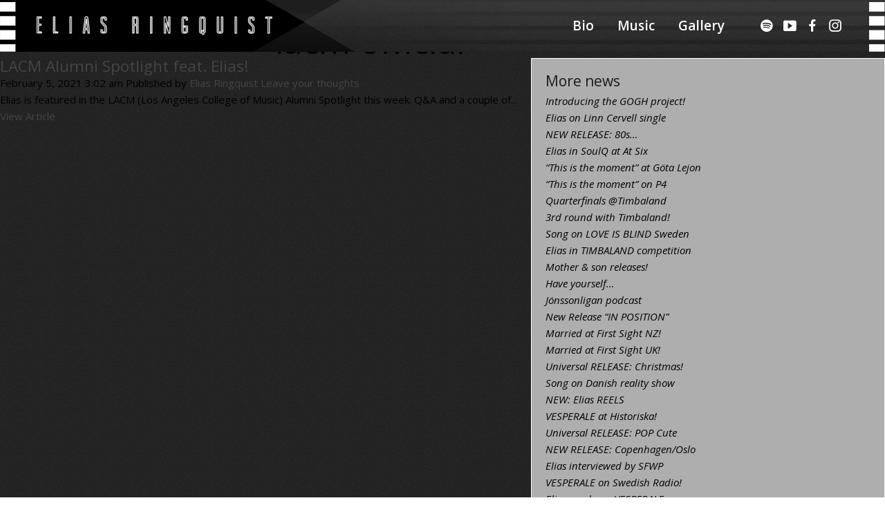

--- FILE ---
content_type: text/html; charset=UTF-8
request_url: https://shymusic.com/tag/lacm-official/
body_size: 13261
content:
<!doctype html>
<html lang="en-US" class="no-js">
	<head>
		<meta charset="UTF-8">

		<link href="//www.google-analytics.com" rel="dns-prefetch">
        <link href="https://shymusic.com/wp-content/themes/elias/img/icons/favicon.ico" rel="shortcut icon">
        <link href="https://shymusic.com/wp-content/themes/elias/img/icons/touch.png" rel="apple-touch-icon-precomposed">

		<meta http-equiv="X-UA-Compatible" content="IE=edge,chrome=1">
		
            <meta name="viewport" content="width=device-width, initial-scale=1, maximum-scale=1">  
		<meta name="description" content="Elias Ringquist – Artist, songwriter, producer">
		
		<title>lacm official &#8211; Elias Ringquist</title>
<meta name='robots' content='max-image-preview:large' />
	<style>img:is([sizes="auto" i], [sizes^="auto," i]) { contain-intrinsic-size: 3000px 1500px }</style>
	<script type="text/javascript">
/* <![CDATA[ */
window._wpemojiSettings = {"baseUrl":"https:\/\/s.w.org\/images\/core\/emoji\/16.0.1\/72x72\/","ext":".png","svgUrl":"https:\/\/s.w.org\/images\/core\/emoji\/16.0.1\/svg\/","svgExt":".svg","source":{"concatemoji":"https:\/\/shymusic.com\/wp-includes\/js\/wp-emoji-release.min.js?ver=39ae114d43585f269fb65fb94b8a3fd1"}};
/*! This file is auto-generated */
!function(s,n){var o,i,e;function c(e){try{var t={supportTests:e,timestamp:(new Date).valueOf()};sessionStorage.setItem(o,JSON.stringify(t))}catch(e){}}function p(e,t,n){e.clearRect(0,0,e.canvas.width,e.canvas.height),e.fillText(t,0,0);var t=new Uint32Array(e.getImageData(0,0,e.canvas.width,e.canvas.height).data),a=(e.clearRect(0,0,e.canvas.width,e.canvas.height),e.fillText(n,0,0),new Uint32Array(e.getImageData(0,0,e.canvas.width,e.canvas.height).data));return t.every(function(e,t){return e===a[t]})}function u(e,t){e.clearRect(0,0,e.canvas.width,e.canvas.height),e.fillText(t,0,0);for(var n=e.getImageData(16,16,1,1),a=0;a<n.data.length;a++)if(0!==n.data[a])return!1;return!0}function f(e,t,n,a){switch(t){case"flag":return n(e,"\ud83c\udff3\ufe0f\u200d\u26a7\ufe0f","\ud83c\udff3\ufe0f\u200b\u26a7\ufe0f")?!1:!n(e,"\ud83c\udde8\ud83c\uddf6","\ud83c\udde8\u200b\ud83c\uddf6")&&!n(e,"\ud83c\udff4\udb40\udc67\udb40\udc62\udb40\udc65\udb40\udc6e\udb40\udc67\udb40\udc7f","\ud83c\udff4\u200b\udb40\udc67\u200b\udb40\udc62\u200b\udb40\udc65\u200b\udb40\udc6e\u200b\udb40\udc67\u200b\udb40\udc7f");case"emoji":return!a(e,"\ud83e\udedf")}return!1}function g(e,t,n,a){var r="undefined"!=typeof WorkerGlobalScope&&self instanceof WorkerGlobalScope?new OffscreenCanvas(300,150):s.createElement("canvas"),o=r.getContext("2d",{willReadFrequently:!0}),i=(o.textBaseline="top",o.font="600 32px Arial",{});return e.forEach(function(e){i[e]=t(o,e,n,a)}),i}function t(e){var t=s.createElement("script");t.src=e,t.defer=!0,s.head.appendChild(t)}"undefined"!=typeof Promise&&(o="wpEmojiSettingsSupports",i=["flag","emoji"],n.supports={everything:!0,everythingExceptFlag:!0},e=new Promise(function(e){s.addEventListener("DOMContentLoaded",e,{once:!0})}),new Promise(function(t){var n=function(){try{var e=JSON.parse(sessionStorage.getItem(o));if("object"==typeof e&&"number"==typeof e.timestamp&&(new Date).valueOf()<e.timestamp+604800&&"object"==typeof e.supportTests)return e.supportTests}catch(e){}return null}();if(!n){if("undefined"!=typeof Worker&&"undefined"!=typeof OffscreenCanvas&&"undefined"!=typeof URL&&URL.createObjectURL&&"undefined"!=typeof Blob)try{var e="postMessage("+g.toString()+"("+[JSON.stringify(i),f.toString(),p.toString(),u.toString()].join(",")+"));",a=new Blob([e],{type:"text/javascript"}),r=new Worker(URL.createObjectURL(a),{name:"wpTestEmojiSupports"});return void(r.onmessage=function(e){c(n=e.data),r.terminate(),t(n)})}catch(e){}c(n=g(i,f,p,u))}t(n)}).then(function(e){for(var t in e)n.supports[t]=e[t],n.supports.everything=n.supports.everything&&n.supports[t],"flag"!==t&&(n.supports.everythingExceptFlag=n.supports.everythingExceptFlag&&n.supports[t]);n.supports.everythingExceptFlag=n.supports.everythingExceptFlag&&!n.supports.flag,n.DOMReady=!1,n.readyCallback=function(){n.DOMReady=!0}}).then(function(){return e}).then(function(){var e;n.supports.everything||(n.readyCallback(),(e=n.source||{}).concatemoji?t(e.concatemoji):e.wpemoji&&e.twemoji&&(t(e.twemoji),t(e.wpemoji)))}))}((window,document),window._wpemojiSettings);
/* ]]> */
</script>
<style id='wp-emoji-styles-inline-css' type='text/css'>

	img.wp-smiley, img.emoji {
		display: inline !important;
		border: none !important;
		box-shadow: none !important;
		height: 1em !important;
		width: 1em !important;
		margin: 0 0.07em !important;
		vertical-align: -0.1em !important;
		background: none !important;
		padding: 0 !important;
	}
</style>
<link rel='stylesheet' id='wp-block-library-css' href='https://shymusic.com/wp-includes/css/dist/block-library/style.min.css?ver=39ae114d43585f269fb65fb94b8a3fd1' media='all' />
<style id='classic-theme-styles-inline-css' type='text/css'>
/*! This file is auto-generated */
.wp-block-button__link{color:#fff;background-color:#32373c;border-radius:9999px;box-shadow:none;text-decoration:none;padding:calc(.667em + 2px) calc(1.333em + 2px);font-size:1.125em}.wp-block-file__button{background:#32373c;color:#fff;text-decoration:none}
</style>
<style id='global-styles-inline-css' type='text/css'>
:root{--wp--preset--aspect-ratio--square: 1;--wp--preset--aspect-ratio--4-3: 4/3;--wp--preset--aspect-ratio--3-4: 3/4;--wp--preset--aspect-ratio--3-2: 3/2;--wp--preset--aspect-ratio--2-3: 2/3;--wp--preset--aspect-ratio--16-9: 16/9;--wp--preset--aspect-ratio--9-16: 9/16;--wp--preset--color--black: #000000;--wp--preset--color--cyan-bluish-gray: #abb8c3;--wp--preset--color--white: #ffffff;--wp--preset--color--pale-pink: #f78da7;--wp--preset--color--vivid-red: #cf2e2e;--wp--preset--color--luminous-vivid-orange: #ff6900;--wp--preset--color--luminous-vivid-amber: #fcb900;--wp--preset--color--light-green-cyan: #7bdcb5;--wp--preset--color--vivid-green-cyan: #00d084;--wp--preset--color--pale-cyan-blue: #8ed1fc;--wp--preset--color--vivid-cyan-blue: #0693e3;--wp--preset--color--vivid-purple: #9b51e0;--wp--preset--gradient--vivid-cyan-blue-to-vivid-purple: linear-gradient(135deg,rgba(6,147,227,1) 0%,rgb(155,81,224) 100%);--wp--preset--gradient--light-green-cyan-to-vivid-green-cyan: linear-gradient(135deg,rgb(122,220,180) 0%,rgb(0,208,130) 100%);--wp--preset--gradient--luminous-vivid-amber-to-luminous-vivid-orange: linear-gradient(135deg,rgba(252,185,0,1) 0%,rgba(255,105,0,1) 100%);--wp--preset--gradient--luminous-vivid-orange-to-vivid-red: linear-gradient(135deg,rgba(255,105,0,1) 0%,rgb(207,46,46) 100%);--wp--preset--gradient--very-light-gray-to-cyan-bluish-gray: linear-gradient(135deg,rgb(238,238,238) 0%,rgb(169,184,195) 100%);--wp--preset--gradient--cool-to-warm-spectrum: linear-gradient(135deg,rgb(74,234,220) 0%,rgb(151,120,209) 20%,rgb(207,42,186) 40%,rgb(238,44,130) 60%,rgb(251,105,98) 80%,rgb(254,248,76) 100%);--wp--preset--gradient--blush-light-purple: linear-gradient(135deg,rgb(255,206,236) 0%,rgb(152,150,240) 100%);--wp--preset--gradient--blush-bordeaux: linear-gradient(135deg,rgb(254,205,165) 0%,rgb(254,45,45) 50%,rgb(107,0,62) 100%);--wp--preset--gradient--luminous-dusk: linear-gradient(135deg,rgb(255,203,112) 0%,rgb(199,81,192) 50%,rgb(65,88,208) 100%);--wp--preset--gradient--pale-ocean: linear-gradient(135deg,rgb(255,245,203) 0%,rgb(182,227,212) 50%,rgb(51,167,181) 100%);--wp--preset--gradient--electric-grass: linear-gradient(135deg,rgb(202,248,128) 0%,rgb(113,206,126) 100%);--wp--preset--gradient--midnight: linear-gradient(135deg,rgb(2,3,129) 0%,rgb(40,116,252) 100%);--wp--preset--font-size--small: 13px;--wp--preset--font-size--medium: 20px;--wp--preset--font-size--large: 36px;--wp--preset--font-size--x-large: 42px;--wp--preset--spacing--20: 0.44rem;--wp--preset--spacing--30: 0.67rem;--wp--preset--spacing--40: 1rem;--wp--preset--spacing--50: 1.5rem;--wp--preset--spacing--60: 2.25rem;--wp--preset--spacing--70: 3.38rem;--wp--preset--spacing--80: 5.06rem;--wp--preset--shadow--natural: 6px 6px 9px rgba(0, 0, 0, 0.2);--wp--preset--shadow--deep: 12px 12px 50px rgba(0, 0, 0, 0.4);--wp--preset--shadow--sharp: 6px 6px 0px rgba(0, 0, 0, 0.2);--wp--preset--shadow--outlined: 6px 6px 0px -3px rgba(255, 255, 255, 1), 6px 6px rgba(0, 0, 0, 1);--wp--preset--shadow--crisp: 6px 6px 0px rgba(0, 0, 0, 1);}:where(.is-layout-flex){gap: 0.5em;}:where(.is-layout-grid){gap: 0.5em;}body .is-layout-flex{display: flex;}.is-layout-flex{flex-wrap: wrap;align-items: center;}.is-layout-flex > :is(*, div){margin: 0;}body .is-layout-grid{display: grid;}.is-layout-grid > :is(*, div){margin: 0;}:where(.wp-block-columns.is-layout-flex){gap: 2em;}:where(.wp-block-columns.is-layout-grid){gap: 2em;}:where(.wp-block-post-template.is-layout-flex){gap: 1.25em;}:where(.wp-block-post-template.is-layout-grid){gap: 1.25em;}.has-black-color{color: var(--wp--preset--color--black) !important;}.has-cyan-bluish-gray-color{color: var(--wp--preset--color--cyan-bluish-gray) !important;}.has-white-color{color: var(--wp--preset--color--white) !important;}.has-pale-pink-color{color: var(--wp--preset--color--pale-pink) !important;}.has-vivid-red-color{color: var(--wp--preset--color--vivid-red) !important;}.has-luminous-vivid-orange-color{color: var(--wp--preset--color--luminous-vivid-orange) !important;}.has-luminous-vivid-amber-color{color: var(--wp--preset--color--luminous-vivid-amber) !important;}.has-light-green-cyan-color{color: var(--wp--preset--color--light-green-cyan) !important;}.has-vivid-green-cyan-color{color: var(--wp--preset--color--vivid-green-cyan) !important;}.has-pale-cyan-blue-color{color: var(--wp--preset--color--pale-cyan-blue) !important;}.has-vivid-cyan-blue-color{color: var(--wp--preset--color--vivid-cyan-blue) !important;}.has-vivid-purple-color{color: var(--wp--preset--color--vivid-purple) !important;}.has-black-background-color{background-color: var(--wp--preset--color--black) !important;}.has-cyan-bluish-gray-background-color{background-color: var(--wp--preset--color--cyan-bluish-gray) !important;}.has-white-background-color{background-color: var(--wp--preset--color--white) !important;}.has-pale-pink-background-color{background-color: var(--wp--preset--color--pale-pink) !important;}.has-vivid-red-background-color{background-color: var(--wp--preset--color--vivid-red) !important;}.has-luminous-vivid-orange-background-color{background-color: var(--wp--preset--color--luminous-vivid-orange) !important;}.has-luminous-vivid-amber-background-color{background-color: var(--wp--preset--color--luminous-vivid-amber) !important;}.has-light-green-cyan-background-color{background-color: var(--wp--preset--color--light-green-cyan) !important;}.has-vivid-green-cyan-background-color{background-color: var(--wp--preset--color--vivid-green-cyan) !important;}.has-pale-cyan-blue-background-color{background-color: var(--wp--preset--color--pale-cyan-blue) !important;}.has-vivid-cyan-blue-background-color{background-color: var(--wp--preset--color--vivid-cyan-blue) !important;}.has-vivid-purple-background-color{background-color: var(--wp--preset--color--vivid-purple) !important;}.has-black-border-color{border-color: var(--wp--preset--color--black) !important;}.has-cyan-bluish-gray-border-color{border-color: var(--wp--preset--color--cyan-bluish-gray) !important;}.has-white-border-color{border-color: var(--wp--preset--color--white) !important;}.has-pale-pink-border-color{border-color: var(--wp--preset--color--pale-pink) !important;}.has-vivid-red-border-color{border-color: var(--wp--preset--color--vivid-red) !important;}.has-luminous-vivid-orange-border-color{border-color: var(--wp--preset--color--luminous-vivid-orange) !important;}.has-luminous-vivid-amber-border-color{border-color: var(--wp--preset--color--luminous-vivid-amber) !important;}.has-light-green-cyan-border-color{border-color: var(--wp--preset--color--light-green-cyan) !important;}.has-vivid-green-cyan-border-color{border-color: var(--wp--preset--color--vivid-green-cyan) !important;}.has-pale-cyan-blue-border-color{border-color: var(--wp--preset--color--pale-cyan-blue) !important;}.has-vivid-cyan-blue-border-color{border-color: var(--wp--preset--color--vivid-cyan-blue) !important;}.has-vivid-purple-border-color{border-color: var(--wp--preset--color--vivid-purple) !important;}.has-vivid-cyan-blue-to-vivid-purple-gradient-background{background: var(--wp--preset--gradient--vivid-cyan-blue-to-vivid-purple) !important;}.has-light-green-cyan-to-vivid-green-cyan-gradient-background{background: var(--wp--preset--gradient--light-green-cyan-to-vivid-green-cyan) !important;}.has-luminous-vivid-amber-to-luminous-vivid-orange-gradient-background{background: var(--wp--preset--gradient--luminous-vivid-amber-to-luminous-vivid-orange) !important;}.has-luminous-vivid-orange-to-vivid-red-gradient-background{background: var(--wp--preset--gradient--luminous-vivid-orange-to-vivid-red) !important;}.has-very-light-gray-to-cyan-bluish-gray-gradient-background{background: var(--wp--preset--gradient--very-light-gray-to-cyan-bluish-gray) !important;}.has-cool-to-warm-spectrum-gradient-background{background: var(--wp--preset--gradient--cool-to-warm-spectrum) !important;}.has-blush-light-purple-gradient-background{background: var(--wp--preset--gradient--blush-light-purple) !important;}.has-blush-bordeaux-gradient-background{background: var(--wp--preset--gradient--blush-bordeaux) !important;}.has-luminous-dusk-gradient-background{background: var(--wp--preset--gradient--luminous-dusk) !important;}.has-pale-ocean-gradient-background{background: var(--wp--preset--gradient--pale-ocean) !important;}.has-electric-grass-gradient-background{background: var(--wp--preset--gradient--electric-grass) !important;}.has-midnight-gradient-background{background: var(--wp--preset--gradient--midnight) !important;}.has-small-font-size{font-size: var(--wp--preset--font-size--small) !important;}.has-medium-font-size{font-size: var(--wp--preset--font-size--medium) !important;}.has-large-font-size{font-size: var(--wp--preset--font-size--large) !important;}.has-x-large-font-size{font-size: var(--wp--preset--font-size--x-large) !important;}
:where(.wp-block-post-template.is-layout-flex){gap: 1.25em;}:where(.wp-block-post-template.is-layout-grid){gap: 1.25em;}
:where(.wp-block-columns.is-layout-flex){gap: 2em;}:where(.wp-block-columns.is-layout-grid){gap: 2em;}
:root :where(.wp-block-pullquote){font-size: 1.5em;line-height: 1.6;}
</style>
<link rel='stylesheet' id='menu-image-css' href='https://shymusic.com/wp-content/plugins/menu-image/includes/css/menu-image.css?ver=3.12' media='all' />
<link rel='stylesheet' id='dashicons-css' href='https://shymusic.com/wp-includes/css/dashicons.min.css?ver=39ae114d43585f269fb65fb94b8a3fd1' media='all' />
<link rel='stylesheet' id='normalize-css' href='https://shymusic.com/wp-content/themes/elias/normalize.css?ver=1.0' media='all' />
<link rel='stylesheet' id='html5blank-css' href='https://shymusic.com/wp-content/themes/elias/style.css?ver=1.0' media='all' />
<style id='akismet-widget-style-inline-css' type='text/css'>

			.a-stats {
				--akismet-color-mid-green: #357b49;
				--akismet-color-white: #fff;
				--akismet-color-light-grey: #f6f7f7;

				max-width: 350px;
				width: auto;
			}

			.a-stats * {
				all: unset;
				box-sizing: border-box;
			}

			.a-stats strong {
				font-weight: 600;
			}

			.a-stats a.a-stats__link,
			.a-stats a.a-stats__link:visited,
			.a-stats a.a-stats__link:active {
				background: var(--akismet-color-mid-green);
				border: none;
				box-shadow: none;
				border-radius: 8px;
				color: var(--akismet-color-white);
				cursor: pointer;
				display: block;
				font-family: -apple-system, BlinkMacSystemFont, 'Segoe UI', 'Roboto', 'Oxygen-Sans', 'Ubuntu', 'Cantarell', 'Helvetica Neue', sans-serif;
				font-weight: 500;
				padding: 12px;
				text-align: center;
				text-decoration: none;
				transition: all 0.2s ease;
			}

			/* Extra specificity to deal with TwentyTwentyOne focus style */
			.widget .a-stats a.a-stats__link:focus {
				background: var(--akismet-color-mid-green);
				color: var(--akismet-color-white);
				text-decoration: none;
			}

			.a-stats a.a-stats__link:hover {
				filter: brightness(110%);
				box-shadow: 0 4px 12px rgba(0, 0, 0, 0.06), 0 0 2px rgba(0, 0, 0, 0.16);
			}

			.a-stats .count {
				color: var(--akismet-color-white);
				display: block;
				font-size: 1.5em;
				line-height: 1.4;
				padding: 0 13px;
				white-space: nowrap;
			}
		
</style>
<link rel='stylesheet' id='simple-social-icons-font-css' href='https://shymusic.com/wp-content/plugins/simple-social-icons/css/style.css?ver=3.0.2' media='all' />
<link rel='stylesheet' id='ngg_trigger_buttons-css' href='https://shymusic.com/wp-content/plugins/nextgen-gallery/static/GalleryDisplay/trigger_buttons.css?ver=3.59.12' media='all' />
<link rel='stylesheet' id='fancybox-0-css' href='https://shymusic.com/wp-content/plugins/nextgen-gallery/static/Lightbox/fancybox/jquery.fancybox-1.3.4.css?ver=3.59.12' media='all' />
<link rel='stylesheet' id='fontawesome_v4_shim_style-css' href='https://shymusic.com/wp-content/plugins/nextgen-gallery/static/FontAwesome/css/v4-shims.min.css?ver=39ae114d43585f269fb65fb94b8a3fd1' media='all' />
<link rel='stylesheet' id='fontawesome-css' href='https://shymusic.com/wp-content/plugins/nextgen-gallery/static/FontAwesome/css/all.min.css?ver=39ae114d43585f269fb65fb94b8a3fd1' media='all' />
<link rel='stylesheet' id='nextgen_pagination_style-css' href='https://shymusic.com/wp-content/plugins/nextgen-gallery/static/GalleryDisplay/pagination_style.css?ver=3.59.12' media='all' />
<link rel='stylesheet' id='nextgen_basic_thumbnails_style-css' href='https://shymusic.com/wp-content/plugins/nextgen-gallery/static/Thumbnails/nextgen_basic_thumbnails.css?ver=3.59.12' media='all' />
<link rel='stylesheet' id='nextgen_widgets_style-css' href='https://shymusic.com/wp-content/plugins/nextgen-gallery/static/Widget/display.css?ver=3.59.12' media='all' />
<link rel='stylesheet' id='__EPYT__style-css' href='https://shymusic.com/wp-content/plugins/youtube-embed-plus/styles/ytprefs.min.css?ver=14.2.3' media='all' />
<style id='__EPYT__style-inline-css' type='text/css'>

                .epyt-gallery-thumb {
                        width: 25%;
                }
                
</style>
<link rel='stylesheet' id='lightboxStyle-css' href='https://shymusic.com/wp-content/plugins/lightbox-plus/css/textframe/colorbox.css?ver=2.7' media='screen' />
<script type="text/javascript" src="https://shymusic.com/wp-content/themes/elias/js/lib/conditionizr-4.3.0.min.js?ver=4.3.0" id="conditionizr-js"></script>
<script type="text/javascript" src="https://shymusic.com/wp-content/themes/elias/js/lib/modernizr-2.7.1.min.js?ver=2.7.1" id="modernizr-js"></script>
<script type="text/javascript" src="https://shymusic.com/wp-includes/js/jquery/jquery.min.js?ver=3.7.1" id="jquery-core-js"></script>
<script type="text/javascript" src="https://shymusic.com/wp-includes/js/jquery/jquery-migrate.min.js?ver=3.4.1" id="jquery-migrate-js"></script>
<script type="text/javascript" src="https://shymusic.com/wp-content/themes/elias/js/scripts.js?ver=1.0.0" id="html5blankscripts-js"></script>
<script type="text/javascript" id="photocrati_ajax-js-extra">
/* <![CDATA[ */
var photocrati_ajax = {"url":"https:\/\/shymusic.com\/index.php?photocrati_ajax=1","rest_url":"https:\/\/shymusic.com\/wp-json\/","wp_home_url":"https:\/\/shymusic.com","wp_site_url":"https:\/\/shymusic.com","wp_root_url":"https:\/\/shymusic.com","wp_plugins_url":"https:\/\/shymusic.com\/wp-content\/plugins","wp_content_url":"https:\/\/shymusic.com\/wp-content","wp_includes_url":"https:\/\/shymusic.com\/wp-includes\/","ngg_param_slug":"album","rest_nonce":"112d56d346"};
/* ]]> */
</script>
<script type="text/javascript" src="https://shymusic.com/wp-content/plugins/nextgen-gallery/static/Legacy/ajax.min.js?ver=3.59.12" id="photocrati_ajax-js"></script>
<script type="text/javascript" src="https://shymusic.com/wp-content/plugins/nextgen-gallery/static/FontAwesome/js/v4-shims.min.js?ver=5.3.1" id="fontawesome_v4_shim-js"></script>
<script type="text/javascript" defer crossorigin="anonymous" data-auto-replace-svg="false" data-keep-original-source="false" data-search-pseudo-elements src="https://shymusic.com/wp-content/plugins/nextgen-gallery/static/FontAwesome/js/all.min.js?ver=5.3.1" id="fontawesome-js"></script>
<script type="text/javascript" src="https://shymusic.com/wp-content/plugins/nextgen-gallery/static/Thumbnails/nextgen_basic_thumbnails.js?ver=3.59.12" id="nextgen_basic_thumbnails_script-js"></script>
<script type="text/javascript" id="__ytprefs__-js-extra">
/* <![CDATA[ */
var _EPYT_ = {"ajaxurl":"https:\/\/shymusic.com\/wp-admin\/admin-ajax.php","security":"9a09d832e6","gallery_scrolloffset":"20","eppathtoscripts":"https:\/\/shymusic.com\/wp-content\/plugins\/youtube-embed-plus\/scripts\/","eppath":"https:\/\/shymusic.com\/wp-content\/plugins\/youtube-embed-plus\/","epresponsiveselector":"[\"iframe.__youtube_prefs__\",\"iframe[src*='youtube.com']\",\"iframe[src*='youtube-nocookie.com']\",\"iframe[data-ep-src*='youtube.com']\",\"iframe[data-ep-src*='youtube-nocookie.com']\",\"iframe[data-ep-gallerysrc*='youtube.com']\"]","epdovol":"1","version":"14.2.3","evselector":"iframe.__youtube_prefs__[src], iframe[src*=\"youtube.com\/embed\/\"], iframe[src*=\"youtube-nocookie.com\/embed\/\"]","ajax_compat":"","maxres_facade":"eager","ytapi_load":"light","pause_others":"","stopMobileBuffer":"1","facade_mode":"","not_live_on_channel":""};
/* ]]> */
</script>
<script type="text/javascript" src="https://shymusic.com/wp-content/plugins/youtube-embed-plus/scripts/ytprefs.min.js?ver=14.2.3" id="__ytprefs__-js"></script>
<link rel="https://api.w.org/" href="https://shymusic.com/wp-json/" /><link rel="alternate" title="JSON" type="application/json" href="https://shymusic.com/wp-json/wp/v2/tags/443" />		<style type="text/css" id="wp-custom-css">
			.show-menu i, .show-menu-top i, .mobile-menu .show-menu-top i {
  font-weight: 900;
	font-size: 30px;
}

footer #menu-right-menu-2 a {
  background: #6c6c6c !important;
  border: none !important;
  float: left;
  list-style-type: none !important;
  margin: 0 6px 0 !important;
  padding: 5px 7px 5px 5px !important;
  color: #fff;
	border-radius: 50px;
}

footer #menu-right-menu-2 li {
  float: left;
}

footer #menu-right-menu-2 {
  float: right;
}

footer .sidebar-widget div {
  width: 25%;
  float: left;
  padding-left: 10px;
  padding-right: 10px;
}

@media only screen and (max-width: 768px) {
  footer #menu-right-menu-3 {
    float: left;
  }
}

@media only screen and (max-width: 600px) {
  footer .sidebar-widget div {
    width: 100%;
    float: none;
    margin-bottom: 20px;
  }
	footer #menu-right-menu-2 {
  float: left;
}
}		</style>
		        <meta property="og:image" content="https://shymusic.com/wp-content/uploads/2015/02/Svartvit.jpg" />

		<script>
        // conditionizr.com
        // configure environment tests
        conditionizr.config({
            assets: 'https://shymusic.com/wp-content/themes/elias',
            tests: {}
        });
        </script>
		
		<script>
	$(function() {  
        var pull = $('.show-menu-top');  // Ändra från #pull till .show-menu-top
        var menu = $('.mobile-menu ul');  

        $(pull).on('click', function(e) {  
            e.preventDefault();  
            menu.slideToggle();  
        });

        $(window).resize(function(){  
            var w = $(window).width();  
            if(w > 320 && menu.is(':hidden')) {  
                menu.removeAttr('style');  
            }  
        });
    });
</script>
    
<script>
/*!
 * ContentHover jQuery plugin v0.1
 * http://www.backslash.gr/demos/contenthover-jquery-plugin/
 *
 * Copyright 2011 by Nikos Tsaganos
 * http://www.backslash.gr/
 */
(function($){  
	var methods = {
		init : function(options) {
			var defaults = {  
				data_selector: '.contenthover',	// The selector for the element that will be the content of the overlay element to show on hover 
				width: 0,			// Set to 0 to let the plugin figure it out
				height: 0,			// Set to 0 to let the plugin figure it out
				overlay_width: 0,		// The overlay element's width. Set to 0 to use the same as 'width'
				overlay_height: 0,		// The overlay element's height. Set to 0 to use the same as 'height'
				overlay_x_position: 'center',	// [center, left, right] The position of the overlay horizontally (if overlay_width is different from width)
				overlay_y_position: 'bottom',	// [center, top, bottom] The position of the overlay vertically (if overlay_width is different from width)
				overlay_background: '',		// The css background of the overlay element
				overlay_opacity: 1,		// [0-1] The opacity of the overlay element
				effect: 'fade', 		// [fade, slide, show] The effect to use
				fade_speed: 400, 		// Effect ducation for the 'fade' effect only
				slide_speed: 400, 		// Effect ducation for the 'slide' effect only
				slide_direction: 'bottom',	// [top, bottom, right, left] From which direction should the overlay apear, for the slide effect only
				zindex: 2,			// The base z-index value
				wrapper_class: 'ch_wrapper', 	// CSS class to add to the wrapper
				normal_class: 'ch_normal',  	// CSS class to add to the 'normal' element
				hover_class: 'ch_hover',  	// CSS class to add to the 'hover' element
				onshow: function(){}, 		// Callback function when the 'hover' element is shown
				onhide: function(){} 		// Callback function when the 'hover' element is hidden
			},  
			settings = $.extend({}, defaults, options);  
		  			
			return this.each(function(){
				var $this = $(this),
					w = $this.width() ? $this.width() : settings.width,
					h = $this.height() ? $this.height() : settings.height,
					overlay_w = settings.overlay_width ? settings.overlay_width : w,
					overlay_h = settings.overlay_height ? settings.overlay_height : h,
					$data = $this.next(settings.data_selector);
					
				if ($data.length) {
					
					$data.hide();
					
					var $ch_wrapper = $('<div>').addClass('ch_element').addClass(settings.wrapper_class).css({ 'width':w, 'height':h, 'position':'relative', 'overflow':'hidden' }).insertAfter($this);
					
					var $ch_normal = $('<div>').addClass(settings.normal_class).css({ 'width':w, 'height':h, 'position':'absolute', 'z-index':settings.zindex }).appendTo($ch_wrapper);
					$this.clone().appendTo($ch_normal);
					$this.hide();

					var $ch_hover = $('<div>').addClass(settings.hover_class).css({ 'width':overlay_w, 'height':overlay_h, 'position':'absolute', 'z-index':settings.zindex-1 }).appendTo($ch_wrapper);
					$data.clone().show().appendTo($ch_hover);
					
					var ch_hover_css = {};
					
					if (settings.overlay_background) { 
						ch_hover_css.background = settings.overlay_background; 
					}
					if (settings.overlay_opacity<1) { 
						ch_hover_css.opacity = settings.overlay_opacity; 
					}
					
		
					if (settings.overlay_x_position=='left') { 
						ch_hover_css.left = 0;
					} else if (settings.overlay_x_position=='right') {
						ch_hover_css.left = (w-overlay_w)+'px';
					} else {
						ch_hover_css.left = (w/2 - overlay_w/2)+'px';
					}
					
					
					if (settings.overlay_y_position=='top') { 
						ch_hover_css.top = 0;
					} else if (settings.overlay_y_position=='bottom') {
						ch_hover_css.top = (h-overlay_h)+'px';
					} else {
						ch_hover_css.top = (h/2 - overlay_h/2)+'px';
					}
					
					$ch_hover.css(ch_hover_css); 
					
					// slide effect
					if (settings.effect=='slide'){
			
						var initial_css = {};
						
						if (settings.slide_direction=='top') {
							initial_css = { top:('-'+overlay_h+'px') }; 
						}
						if (settings.slide_direction=='bottom') {
							initial_css = { top:h+'px' };
						}
						if (settings.slide_direction=='left') {
							initial_css = { left:('-'+overlay_w+'px') };
						}
						if (settings.slide_direction=='right') {
							initial_css = { left:w+'px' };
						}
									
						$ch_hover.css('z-index',settings.zindex+1).css(initial_css);
						$ch_wrapper.hover(function () {
							$ch_hover.stop(true, true).animate({ 'top': ch_hover_css.top, 'left': ch_hover_css.left }, settings.slide_speed, settings.onshow());
						}, function () {
							$ch_hover.stop(true, true).animate(initial_css, settings.slide_speed, settings.onhide());
						});
						
											
					// fade effect
					} else if (settings.effect=='fade') {
						
						$ch_hover.css('z-index',settings.zindex+1).hide();
						$ch_wrapper.hover(function () {
							$ch_hover.stop(true, true).fadeIn(settings.fade_speed, settings.onshow());
						}, function () {
							$ch_hover.stop(true, true).fadeOut(settings.fade_speed, settings.onhide());
						});
					
					// just show/hide
					} else {
						$ch_hover.css('z-index',settings.zindex+1).hide();
						$ch_wrapper.hover(function () {
							$ch_hover.show(0, settings.onshow());
						}, function () {
							$ch_hover.hide(0, settings.onhide());
						});
					}
				}
			});
		},
		
		stop : function() {
			return this.each(function(){
				var $this = $(this),
					$data = $this.next('.ch_element');
					
				$this.show();
				$data.remove();
				$this.unbind('.contenthover');
			});
		},
		
		destroy : function() {
			return this.each(function(){
				$(this).show();
				$('.ch_element').remove();
				$(window).unbind('.contenthover');
			});
		}
	};
	
	$.fn.contenthover = function(method) {  
		if (methods[method]) {
			return methods[method].apply(this, Array.prototype.slice.call(arguments, 1));
		} else if (typeof method === 'object' || !method) {
			return methods.init.apply(this, arguments);
		} else {
			$.error('Method '+ method +' does not exist in contentHover plugin.');
		}  
	}; 
	
})(jQuery);  
</script>

<script>
$(function(){

	$('.d1').contenthover({
		overlay_background:'#000',
		overlay_opacity:0.8
	});

	$('#d2').contenthover({
		effect:'slide',
		slide_speed:300,
		overlay_background:'#000',
		overlay_opacity:0.8
	});

	$('#d3').contenthover({
		overlay_width:270,
		overlay_height:180,
		effect:'slide',
		slide_direction:'right',
		overlay_x_position:'right',
		overlay_y_position:'center',
		overlay_background:'#000',
		overlay_opacity:0.8
	});
		
	$('#d4').contenthover({
		overlay_background:'#333'
	});

	$('#d5').contenthover({
		hover_class:'mybackground'
	});
	
	var counter=0;
	$('#d6').contenthover({
		overlay_background:'#000',
		overlay_opacity:0.8,
		effect:'slide',
		slide_speed:500,
		slide_direction:'left',
		onshow:function(){
			counter++;
			$('<div>'+counter+'. Hover element shown</div>').prependTo($('#d6_log'));
		},
		onhide:function(){
			counter++;
			$('<div>'+counter+'. Hover element hidden</div>').prependTo($('#d6_log'));
		}
	});

});
</script>

<link href='https://fonts.googleapis.com/css?family=Open+Sans:300,400,400italic,600,600italic,300italic' rel='stylesheet' type='text/css'>
<link href='https://fonts.googleapis.com/css?family=Shadows+Into+Light' rel='stylesheet' type='text/css'>
<link rel="stylesheet" href="https://cdnjs.cloudflare.com/ajax/libs/font-awesome/6.4.0/css/all.min.css" integrity="sha512-pap6DsmAXpNpxVSS9yTGy8Wz5xZ5n6Xmh8f7ePhv4G1rrcQdTRMmqjcHTWvMrcP+3Y+Glr01ZBjbNIGxF6qvNA==" crossorigin="anonymous" referrerpolicy="no-referrer" />


	</head>
	<body data-rsssl=1 class="archive tag tag-lacm-official tag-443 wp-theme-elias">
    


		<!-- wrapper -->
		<div class="wrapper clear">

			<!-- header -->
			<header class="header clear" role="banner">



					<!-- logo -->
					<div class="logo">
						<a href="https://shymusic.com">
							<img src="https://shymusic.com/wp-content/uploads/2021/09/logo.png" alt="Logo" class="logo-img">
						</a>
					</div>
					<!-- /logo -->

                    <div id="menu-right">
						<ul id="menu-left-menu" class="menu"><li id="menu-item-725" class="menu-item menu-item-type-post_type menu-item-object-page menu-item-725"><a href="https://shymusic.com/about/">Bio</a></li>
<li id="menu-item-2293" class="menu-item menu-item-type-post_type menu-item-object-page menu-item-2293"><a href="https://shymusic.com/music/">Music</a></li>
<li id="menu-item-2316" class="menu-item menu-item-type-custom menu-item-object-custom menu-item-has-children menu-item-2316"><a href="#">Gallery</a>
<ul class="sub-menu">
	<li id="menu-item-2412" class="menu-item menu-item-type-post_type menu-item-object-page menu-item-2412"><a href="https://shymusic.com/gallery/press/">Press</a></li>
	<li id="menu-item-2301" class="menu-item menu-item-type-post_type menu-item-object-page menu-item-2301"><a href="https://shymusic.com/gallery/making-whenever/">Studio Recordings</a></li>
	<li id="menu-item-2302" class="menu-item menu-item-type-post_type menu-item-object-page menu-item-2302"><a href="https://shymusic.com/gallery/live/">Live</a></li>
	<li id="menu-item-2303" class="menu-item menu-item-type-post_type menu-item-object-page menu-item-2303"><a href="https://shymusic.com/gallery/archives/">Archives</a></li>
</ul>
</li>
</ul><ul id="menu-right-menu" class="menu"><li id="menu-item-2294" class="menu-item menu-item-type-custom menu-item-object-custom menu-item-2294"><a target="_blank" href="https://open.spotify.com/artist/3R8UdU2Ur5kfgeBGHqQigf"><span class="menu-image-title-hide menu-image-title">Spotify</span><span class="dashicons dashicons-spotify hide-menu-image-icons"></span></a></li>
<li id="menu-item-2295" class="menu-item menu-item-type-custom menu-item-object-custom menu-item-2295"><a target="_blank" href="https://www.youtube.com/user/TheSHYtube"><span class="menu-image-title-hide menu-image-title">YouTube</span><span class="dashicons dashicons-video-alt3 hide-menu-image-icons"></span></a></li>
<li id="menu-item-2296" class="menu-item menu-item-type-custom menu-item-object-custom menu-item-2296"><a target="_blank" href="https://www.facebook.com/eliasringquistartist"><span class="menu-image-title-hide menu-image-title">Facebook</span><span class="dashicons dashicons-facebook-alt hide-menu-image-icons"></span></a></li>
<li id="menu-item-2297" class="menu-item menu-item-type-custom menu-item-object-custom menu-item-2297"><a target="_blank" href="https://www.instagram.com/eliasartist/"><span class="menu-image-title-hide menu-image-title">Instagram</span><span class="dashicons dashicons-instagram hide-menu-image-icons"></span></a></li>
</ul></div>
				
<div class="mobile-menu">
    <label for="show-menu-top" class="show-menu-top">
        <i class="fas fa-bars"></i> <!-- Font Awesome hamburgermeny -->
    </label>
    <input type="checkbox" id="show-menu-top" role="button">
    
    <!-- Mobila menyn -->
    <ul id="menu-mobile-menu" class="menu"><li id="menu-item-728" class="menu-item menu-item-type-post_type menu-item-object-page menu-item-home menu-item-728"><a href="https://shymusic.com/">Start</a></li>
<li id="menu-item-729" class="menu-item menu-item-type-post_type menu-item-object-page menu-item-729"><a href="https://shymusic.com/about/">Bio</a></li>
<li id="menu-item-882" class="menu-item menu-item-type-post_type menu-item-object-page menu-item-882"><a href="https://shymusic.com/music/">Music</a></li>
<li id="menu-item-2317" class="menu-item menu-item-type-custom menu-item-object-custom menu-item-has-children menu-item-2317"><a href="#">Gallery</a>
<ul class="sub-menu">
	<li id="menu-item-2413" class="menu-item menu-item-type-post_type menu-item-object-page menu-item-2413"><a href="https://shymusic.com/gallery/press/">Press</a></li>
	<li id="menu-item-2313" class="menu-item menu-item-type-post_type menu-item-object-page menu-item-2313"><a href="https://shymusic.com/gallery/making-whenever/">Studio Recordings</a></li>
	<li id="menu-item-2312" class="menu-item menu-item-type-post_type menu-item-object-page menu-item-2312"><a href="https://shymusic.com/gallery/live/">Live</a></li>
	<li id="menu-item-2311" class="menu-item menu-item-type-post_type menu-item-object-page menu-item-2311"><a href="https://shymusic.com/gallery/archives/">Archives</a></li>
</ul>
</li>
</ul>    <ul id="menu-right-menu-1" class="menu"><li class="menu-item menu-item-type-custom menu-item-object-custom menu-item-2294"><a target="_blank" href="https://open.spotify.com/artist/3R8UdU2Ur5kfgeBGHqQigf"><span class="menu-image-title-hide menu-image-title">Spotify</span><span class="dashicons dashicons-spotify hide-menu-image-icons"></span></a></li>
<li class="menu-item menu-item-type-custom menu-item-object-custom menu-item-2295"><a target="_blank" href="https://www.youtube.com/user/TheSHYtube"><span class="menu-image-title-hide menu-image-title">YouTube</span><span class="dashicons dashicons-video-alt3 hide-menu-image-icons"></span></a></li>
<li class="menu-item menu-item-type-custom menu-item-object-custom menu-item-2296"><a target="_blank" href="https://www.facebook.com/eliasringquistartist"><span class="menu-image-title-hide menu-image-title">Facebook</span><span class="dashicons dashicons-facebook-alt hide-menu-image-icons"></span></a></li>
<li class="menu-item menu-item-type-custom menu-item-object-custom menu-item-2297"><a target="_blank" href="https://www.instagram.com/eliasartist/"><span class="menu-image-title-hide menu-image-title">Instagram</span><span class="dashicons dashicons-instagram hide-menu-image-icons"></span></a></li>
</ul></div>


			
				
				        

			</header>
			<!-- /header -->

	<main role="main">
		<!-- section -->
		<section>

			<h1>Tag Archive: lacm official</h1>

			
	<!-- article -->
	<article id="post-2178" class="post-2178 post type-post status-publish format-standard hentry category-uncategorized tag-alumni-spotlight tag-elias-ringquist tag-eliasartist tag-lacm tag-lacm-official tag-shymusic">

		<!-- post thumbnail -->
				<!-- /post thumbnail -->

		<!-- post title -->
		<h2>
			<a href="https://shymusic.com/lacm-alumni-spotlight/" title="LACM Alumni Spotlight feat. Elias!">LACM Alumni Spotlight feat. Elias!</a>
		</h2>
		<!-- /post title -->

		<!-- post details -->
		<span class="date">February 5, 2021 3:02 am</span>
		<span class="author">Published by <a href="https://shymusic.com/author/elias/" title="Posts by Elias Ringquist" rel="author">Elias Ringquist</a></span>
		<span class="comments"><a href="https://shymusic.com/lacm-alumni-spotlight/#respond">Leave your thoughts</a></span>
		<!-- /post details -->

		<p>Elias is featured in the LACM (Los Angeles College of Music) Alumni Spotlight this week. Q&amp;A and a couple of... <a class="view-article" href="https://shymusic.com/lacm-alumni-spotlight/">View Article</a></p>
		
	</article>
	<!-- /article -->



			<!-- pagination -->
<div class="pagination">
	</div>
<!-- /pagination -->

		</section>
		<!-- /section -->
	</main>

<!-- sidebar -->
<aside class="sidebar" role="complementary">


	<div class="sidebar-widget">
				<div id="recent-posts-5" class="widget_recent_entries">		<h3>More news</h3>		<ul>
					<li >
				<a class="fontawesome-caret-right" href="https://shymusic.com/introducing-the-gogh-project/">Introducing the GOGH project!</a>
						</li>
					<li >
				<a class="fontawesome-caret-right" href="https://shymusic.com/elias-on-linn-cervell-single/">Elias on Linn Cervell single</a>
						</li>
					<li >
				<a class="fontawesome-caret-right" href="https://shymusic.com/new-release-80s/">NEW RELEASE: 80s&#8230;</a>
						</li>
					<li >
				<a class="fontawesome-caret-right" href="https://shymusic.com/soulq-at-atsix/">Elias in SoulQ at At Six</a>
						</li>
					<li >
				<a class="fontawesome-caret-right" href="https://shymusic.com/this-is-the-moment-at-gota-lejon/">&#8220;This is the moment&#8221; at Göta Lejon</a>
						</li>
					<li >
				<a class="fontawesome-caret-right" href="https://shymusic.com/this-is-the-moment-on-p4/">&#8220;This is the moment&#8221; on P4</a>
						</li>
					<li >
				<a class="fontawesome-caret-right" href="https://shymusic.com/quarterfinals-timbaland/">Quarterfinals @Timbaland</a>
						</li>
					<li >
				<a class="fontawesome-caret-right" href="https://shymusic.com/2nd-round-timbaland-competition/">3rd round with Timbaland!</a>
						</li>
					<li >
				<a class="fontawesome-caret-right" href="https://shymusic.com/song-in-love-is-blind-sweden/">Song on LOVE IS BLIND Sweden</a>
						</li>
					<li >
				<a class="fontawesome-caret-right" href="https://shymusic.com/elias-in-timbaland-competition/">Elias in TIMBALAND competition</a>
						</li>
					<li >
				<a class="fontawesome-caret-right" href="https://shymusic.com/mother-son-collaboration/">Mother &amp; son releases!</a>
						</li>
					<li >
				<a class="fontawesome-caret-right" href="https://shymusic.com/have-yourself/">Have yourself&#8230;</a>
						</li>
					<li >
				<a class="fontawesome-caret-right" href="https://shymusic.com/gast-i-jonssonliganpodden/">Jönssonligan podcast</a>
						</li>
					<li >
				<a class="fontawesome-caret-right" href="https://shymusic.com/pre-save-in-position/">New Release &#8220;IN POSITION&#8221;</a>
						</li>
					<li >
				<a class="fontawesome-caret-right" href="https://shymusic.com/married-at-first-sight-nz/">Married at First Sight NZ!</a>
						</li>
					<li >
				<a class="fontawesome-caret-right" href="https://shymusic.com/married-at-first-sight-uk/">Married at First Sight UK!</a>
						</li>
					<li >
				<a class="fontawesome-caret-right" href="https://shymusic.com/universal-music-release-christmas/">Universal RELEASE: Christmas!</a>
						</li>
					<li >
				<a class="fontawesome-caret-right" href="https://shymusic.com/never-meant-to-hurt-you-featured-on-danish-reality-show/">Song on Danish reality show</a>
						</li>
					<li >
				<a class="fontawesome-caret-right" href="https://shymusic.com/elias-reels/">NEW: Elias REELS</a>
						</li>
					<li >
				<a class="fontawesome-caret-right" href="https://shymusic.com/vesperale-at-historiska/">VESPERALE at Historiska!</a>
						</li>
					<li >
				<a class="fontawesome-caret-right" href="https://shymusic.com/release-pop-cute-by-universal/">Universal RELEASE: POP Cute</a>
						</li>
					<li >
				<a class="fontawesome-caret-right" href="https://shymusic.com/new-release-copenhagen-oslo/">NEW RELEASE: Copenhagen/Oslo</a>
						</li>
					<li >
				<a class="fontawesome-caret-right" href="https://shymusic.com/elias-interviewed-by-sfwp/">Elias interviewed by SFWP</a>
						</li>
					<li >
				<a class="fontawesome-caret-right" href="https://shymusic.com/vesperale-on-swedish-radio/">VESPERALE on Swedish Radio!</a>
						</li>
					<li >
				<a class="fontawesome-caret-right" href="https://shymusic.com/elias-produces-vesperale/">Elias produces VESPERALE</a>
						</li>
					<li >
				<a class="fontawesome-caret-right" href="https://shymusic.com/sattralundsfesten/">Sättralundsfesten</a>
						</li>
					<li >
				<a class="fontawesome-caret-right" href="https://shymusic.com/music-video-travel-to-new-york/">Music video: New York (eCoustic)</a>
						</li>
					<li >
				<a class="fontawesome-caret-right" href="https://shymusic.com/new-release-the-girl-is-mine/">NEW RELEASE: The Girl Is Mine</a>
						</li>
					<li >
				<a class="fontawesome-caret-right" href="https://shymusic.com/elias-live-in-stockholm/">Elias live in Stockholm!</a>
						</li>
					<li >
				<a class="fontawesome-caret-right" href="https://shymusic.com/elias-behind-the-song-%e5%a4%a9%e3%81%8b%e3%82%89%e3%81%ae%e6%89%8b%e7%b4%99/">Elias song in Japanese musical</a>
						</li>
					<li >
				<a class="fontawesome-caret-right" href="https://shymusic.com/elias-produces-breathing/">Elias produces &#8220;Breathing&#8221;</a>
						</li>
					<li >
				<a class="fontawesome-caret-right" href="https://shymusic.com/30-seconds-of-christmas/">30 seconds of Christmas!</a>
						</li>
					<li >
				<a class="fontawesome-caret-right" href="https://shymusic.com/paris-new-york-concerts/">PARIS/NEW YORK concerts!</a>
						</li>
					<li >
				<a class="fontawesome-caret-right" href="https://shymusic.com/ecoustic-5-releases-in-5-weeks/">eCoustic &#8211; 5 releases in 5 weeks!</a>
						</li>
					<li >
				<a class="fontawesome-caret-right" href="https://shymusic.com/release-regnbagar/">COMEBACK: Regnbågar</a>
						</li>
					<li >
				<a class="fontawesome-caret-right" href="https://shymusic.com/pre-save-how-many-days/">RELEASE: How many days?</a>
						</li>
					<li >
				<a class="fontawesome-caret-right" href="https://shymusic.com/soderbroderstyle-rereleased/">RERELEASE &#8211; Söderbröderstyle!</a>
						</li>
					<li >
				<a class="fontawesome-caret-right" href="https://shymusic.com/kulturnatt-sthlm-2022/">Kulturnatt Sthlm 2022!</a>
						</li>
					<li >
				<a class="fontawesome-caret-right" href="https://shymusic.com/i-declare-world-peace/">I declare world peace!</a>
						</li>
					<li >
				<a class="fontawesome-caret-right" href="https://shymusic.com/new-release-themes/">NEW RELEASE &#8211; Themes!</a>
						</li>
					<li >
				<a class="fontawesome-caret-right" href="https://shymusic.com/introducing-themes/">Introducing &#8220;Themes&#8221;</a>
						</li>
					<li >
				<a class="fontawesome-caret-right" href="https://shymusic.com/30-second-christmas-song/">30-second Christmas song!</a>
						</li>
					<li >
				<a class="fontawesome-caret-right" href="https://shymusic.com/grab-your-popcorn-yt-series/">Grab your popcorn &#8211; YT series!</a>
						</li>
					<li >
				<a class="fontawesome-caret-right" href="https://shymusic.com/the-lookupchallenge-in-social-media/">The #lookupchallenge</a>
						</li>
					<li >
				<a class="fontawesome-caret-right" href="https://shymusic.com/new-release-lookup/">NEW RELEASE &#8211; Look Up!</a>
						</li>
					<li >
				<a class="fontawesome-caret-right" href="https://shymusic.com/elias-produces-empty-room/">Elias produces &#8220;Empty Room&#8221;</a>
						</li>
					<li >
				<a class="fontawesome-caret-right" href="https://shymusic.com/new-rerelease-e/">NEW RERELEASE &#8211; E!</a>
						</li>
					<li >
				<a class="fontawesome-caret-right" href="https://shymusic.com/teaser-2-1/">NEW RELEASE &#8211; No Diggity 2.1!</a>
						</li>
					<li >
				<a class="fontawesome-caret-right" href="https://shymusic.com/lacm-alumni-spotlight/">LACM Alumni Spotlight feat. Elias!</a>
						</li>
					<li >
				<a class="fontawesome-caret-right" href="https://shymusic.com/elias-mentioned-in-fran-abba-till-monica-z/">Elias in &#8220;Från ABBA till Monica Z&#8221;</a>
						</li>
				</ul>
		</div>	</div>

</aside>
<!-- /sidebar -->

			
            
            </div>
		<!-- /wrapper -->
        <!-- footer -->
			<footer class="footer" role="contentinfo">
            <div class="content">
<div class="sidebar-widget clear">
		<div id="text-2" class="widget_text"><h3>Contact</h3>			<div class="textwidget">To connect with Shymusic and Elias please send an e-mail to:

<a href="mailto:mail@shymusic.com" class="fontawesome-caret-right">mail@shymusic.com</a></div>
		</div>		<div id="recent-posts-4" class="widget_recent_entries">		<h3>News</h3>		<ul>
					<li >
				<a class="fontawesome-caret-right" href="https://shymusic.com/introducing-the-gogh-project/">Introducing the GOGH project!</a>
						</li>
					<li >
				<a class="fontawesome-caret-right" href="https://shymusic.com/elias-on-linn-cervell-single/">Elias on Linn Cervell single</a>
						</li>
					<li >
				<a class="fontawesome-caret-right" href="https://shymusic.com/new-release-80s/">NEW RELEASE: 80s&#8230;</a>
						</li>
					<li >
				<a class="fontawesome-caret-right" href="https://shymusic.com/soulq-at-atsix/">Elias in SoulQ at At Six</a>
						</li>
					<li >
				<a class="fontawesome-caret-right" href="https://shymusic.com/this-is-the-moment-at-gota-lejon/">&#8220;This is the moment&#8221; at Göta Lejon</a>
						</li>
				</ul>
		</div><div id="nav_menu-2" class="widget_nav_menu"><ul id="menu-right-menu-2" class="menu"><li class="menu-item menu-item-type-custom menu-item-object-custom menu-item-2294"><a target="_blank" href="https://open.spotify.com/artist/3R8UdU2Ur5kfgeBGHqQigf"><span class="menu-image-title-hide menu-image-title">Spotify</span><span class="dashicons dashicons-spotify hide-menu-image-icons"></span></a></li>
<li class="menu-item menu-item-type-custom menu-item-object-custom menu-item-2295"><a target="_blank" href="https://www.youtube.com/user/TheSHYtube"><span class="menu-image-title-hide menu-image-title">YouTube</span><span class="dashicons dashicons-video-alt3 hide-menu-image-icons"></span></a></li>
<li class="menu-item menu-item-type-custom menu-item-object-custom menu-item-2296"><a target="_blank" href="https://www.facebook.com/eliasringquistartist"><span class="menu-image-title-hide menu-image-title">Facebook</span><span class="dashicons dashicons-facebook-alt hide-menu-image-icons"></span></a></li>
<li class="menu-item menu-item-type-custom menu-item-object-custom menu-item-2297"><a target="_blank" href="https://www.instagram.com/eliasartist/"><span class="menu-image-title-hide menu-image-title">Instagram</span><span class="dashicons dashicons-instagram hide-menu-image-icons"></span></a></li>
</ul></div>	</div>
				<!-- copyright -->
				<div class="copyright">
					Elias Ringquist &copy; Foto: Therése Särnbäck
				</div>
				<!-- /copyright -->
</div>
			</footer>
			<!-- /footer -->

		

		<script type="speculationrules">
{"prefetch":[{"source":"document","where":{"and":[{"href_matches":"\/*"},{"not":{"href_matches":["\/wp-*.php","\/wp-admin\/*","\/wp-content\/uploads\/*","\/wp-content\/*","\/wp-content\/plugins\/*","\/wp-content\/themes\/elias\/*","\/*\\?(.+)"]}},{"not":{"selector_matches":"a[rel~=\"nofollow\"]"}},{"not":{"selector_matches":".no-prefetch, .no-prefetch a"}}]},"eagerness":"conservative"}]}
</script>
<style type="text/css" media="screen"></style><!-- Lightbox Plus Colorbox v2.7/1.5.9 - 2013.01.24 - Message: 0-->
<script type="text/javascript">
jQuery(document).ready(function($){
  $("a[rel*=lightbox]").colorbox({speed:0,width:"100%",height:false,innerWidth:false,innerHeight:false,initialWidth:false,initialHeight:false,maxWidth:"960px",maxHeight:false,rel:"nofollow",opacity:0.5,preloading:false,current:" {current}  {total}",previous:"",next:"",close:"CLOSE",loop:false,scrolling:false,arrowKey:false,top:"45px",right:false,bottom:false,left:false});
});
</script>
<script type="text/javascript" id="ngg_common-js-extra">
/* <![CDATA[ */

var galleries = {};
galleries.gallery_35db3f10bc411d1f06edc86f5b38523e = {"ID":"35db3f10bc411d1f06edc86f5b38523e","album_ids":[],"container_ids":[],"display":"","display_settings":{"display_view":"default-view.php","images_per_page":3,"number_of_columns":"0","thumbnail_width":"318","thumbnail_height":"200","show_all_in_lightbox":false,"ajax_pagination":"0","use_imagebrowser_effect":false,"template":"\/customers\/a\/e\/e\/shymusic.com\/httpd.www\/wp-content\/plugins\/nextgen-gallery\/templates\/Widget\/Display\/Gallery.php","display_no_images_error":1,"disable_pagination":true,"show_slideshow_link":false,"slideshow_link_text":"[Show slideshow]","override_thumbnail_settings":"0","thumbnail_quality":"100","thumbnail_crop":"0","thumbnail_watermark":0,"ngg_triggers_display":"never","use_lightbox_effect":true,"_errors":[],"maximum_entity_count":3,"image_type":"thumb","show_thumbnail_link":false,"image_width":148,"image_height":95,"widget_setting_title":"&nbsp;","widget_setting_before_widget":"<div id=\"ngg-images-2\" class=\"ngg_images\"><div class=\"hslice\" id=\"ngg-webslice\">","widget_setting_before_title":"","widget_setting_after_widget":"<\/div><\/div>","widget_setting_after_title":"","widget_setting_width":148,"widget_setting_height":95,"widget_setting_show_setting":"thumbnail","widget_setting_widget_id":"ngg-images-2"},"display_type":"photocrati-nextgen_basic_thumbnails","effect_code":null,"entity_ids":["149","47","91"],"excluded_container_ids":[],"exclusions":[],"gallery_ids":[],"id":"35db3f10bc411d1f06edc86f5b38523e","ids":null,"image_ids":null,"images_list_count":null,"inner_content":null,"is_album_gallery":null,"maximum_entity_count":500,"order_by":"sortorder","order_direction":"ASC","returns":"included","skip_excluding_globally_excluded_images":null,"slug":"widget-ngg-images-2","sortorder":[],"source":"galleries","src":"","tag_ids":[],"tagcloud":false,"transient_id":null,"__defaults_set":null};
galleries.gallery_35db3f10bc411d1f06edc86f5b38523e.wordpress_page_root = "https:\/\/shymusic.com\/lacm-alumni-spotlight\/";
var nextgen_lightbox_settings = {"static_path":"https:\/\/shymusic.com\/wp-content\/plugins\/nextgen-gallery\/static\/Lightbox\/{placeholder}","context":"nextgen_images"};
/* ]]> */
</script>
<script type="text/javascript" src="https://shymusic.com/wp-content/plugins/nextgen-gallery/static/GalleryDisplay/common.js?ver=3.59.12" id="ngg_common-js"></script>
<script type="text/javascript" id="ngg_common-js-after">
/* <![CDATA[ */
            var nggLastTimeoutVal = 1000;

            var nggRetryFailedImage = function(img) {
                setTimeout(function(){
                    img.src = img.src;
                }, nggLastTimeoutVal);

                nggLastTimeoutVal += 500;
            }
/* ]]> */
</script>
<script type="text/javascript" src="https://shymusic.com/wp-content/plugins/nextgen-gallery/static/Lightbox/lightbox_context.js?ver=3.59.12" id="ngg_lightbox_context-js"></script>
<script type="text/javascript" src="https://shymusic.com/wp-content/plugins/nextgen-gallery/static/Lightbox/fancybox/jquery.easing-1.3.pack.js?ver=3.59.12" id="fancybox-0-js"></script>
<script type="text/javascript" src="https://shymusic.com/wp-content/plugins/nextgen-gallery/static/Lightbox/fancybox/jquery.fancybox-1.3.4.pack.js?ver=3.59.12" id="fancybox-1-js"></script>
<script type="text/javascript" src="https://shymusic.com/wp-content/plugins/nextgen-gallery/static/Lightbox/fancybox/nextgen_fancybox_init.js?ver=3.59.12" id="fancybox-2-js"></script>
<script type="text/javascript" src="https://shymusic.com/wp-content/plugins/youtube-embed-plus/scripts/fitvids.min.js?ver=14.2.3" id="__ytprefsfitvids__-js"></script>
<script type="text/javascript" src="https://shymusic.com/wp-content/plugins/lightbox-plus/js/jquery.colorbox.1.5.9.js?ver=1.5.9" id="jquery-colorbox-js"></script>
        
        

		<!-- analytics -->
		<script>
		(function(f,i,r,e,s,h,l){i['GoogleAnalyticsObject']=s;f[s]=f[s]||function(){
		(f[s].q=f[s].q||[]).push(arguments)},f[s].l=1*new Date();h=i.createElement(r),
		l=i.getElementsByTagName(r)[0];h.async=1;h.src=e;l.parentNode.insertBefore(h,l)
		})(window,document,'script','//www.google-analytics.com/analytics.js','ga');
		ga('create', 'UA-XXXXXXXX-XX', 'yourdomain.com');
		ga('send', 'pageview');
		</script>
<!--<script src="icons.js"></script>-->

	</body>
</html>


--- FILE ---
content_type: text/css
request_url: https://shymusic.com/wp-content/themes/elias/style.css?ver=1.0
body_size: 8765
content:
/*
	Theme Name: HTML5 Blank
	Theme URI: http://html5blank.com
	Description: HTML5 Blank WordPress Theme
	Version: 1.4.3
	Author: Todd Motto (@toddmotto)
	Author URI: http://toddmotto.com
	Tags: Blank, HTML5, CSS3

	License: MIT
	License URI: http://opensource.org/licenses/mit-license.php
*/

/*------------------------------------*\
    MAIN
\*------------------------------------*/
/*
@import url(https://weloveiconfonts.com/api/?family=fontawesome);
@import url(https://weloveiconfonts.com/api/?family=zocial);
@import url(https://weloveiconfonts.com/api/?family=entypo);*/

/* fontawesome */
[class*="fontawesome-"]:before {
  font-family: 'FontAwesome', sans-serif;
}

/* zocial */
[class*="zocial-"]:before {
  font-family: 'zocial', sans-serif;
}

/* entypo */
[class*="entypo-"]:before {
  font-family: 'entypo', sans-serif;
}

/* global box-sizing */
*,
*:after,
*:before {
	-moz-box-sizing:border-box;
	box-sizing:border-box;
	-webkit-font-smoothing:antialiased;
	font-smoothing:antialiased;
	text-rendering:optimizeLegibility;
}

* {
	padding:0;
	margin:0;
}

html {
	position: relative;
    min-height: 100%;
}

body {
	font:400 15px/24px 'Open Sans', sans-serif;
	color:#000;
	background: url(img/footer_bg.jpg);
}

main {
}

p {
	margin-bottom:15px;
}

/* clear */
.clear:before,
.clear:after {
    content:' ';
    display:table;
}

.clear:after {
    clear:both;
}
.clear {
    *zoom:1;
}
img {
	max-width:100%;
	vertical-align:bottom;
	height:auto;
}
a {
	color:#444;
	text-decoration:none;
}
a:hover {
	color:#444;
}
a:focus {
	outline:0;
}
a:hover,
a:active {
	outline:0;
}
input:focus {
	outline:0;
	border:1px solid #04A4CC;
}

.border {
	border:1px solid #CCC;
}

/* headlines */
pre {
	font-size:24px;
	line-height:32px;
	font-family: 'Open Sans', sans-serif;
	position:relative;
}

#start pre {
  background: url(img/startpage/pre_bg.png);
}

#start pre {
    background: #1f1f1f; /* fallback */
    background:
        -moz-linear-gradient(45deg,  transparent 0, #1f1f1f 0),
        -moz-linear-gradient(135deg, transparent 10px, #1f1f1f 10px),
        -moz-linear-gradient(225deg, transparent 0, #1f1f1f 0),
        -moz-linear-gradient(315deg, transparent 10px, #1f1f1f 10px);
    background:
        -o-linear-gradient(45deg,  transparent 0, #1f1f1f0x),
        -o-linear-gradient(135deg, transparent 10px, #1f1f1f 10px),
        -o-linear-gradient(225deg, transparent 0, #1f1f1f 0),
        -o-linear-gradient(315deg, transparent 10px, #1f1f1f 10px);
    background:
        -webkit-linear-gradient(45deg,  transparent 0, #1f1f1f 0),
        -webkit-linear-gradient(135deg, transparent 10px, #1f1f1f 10px),
        -webkit-linear-gradient(225deg, transparent 0, #1f1f1f 0),
        -webkit-linear-gradient(315deg, transparent 10px, #1f1f1f 10px);
}



#start pre {
    background-position: bottom left, bottom right, top right, top left;
    -moz-background-size: 50% 50%;
    -webkit-background-size: 50% 50%;
    background-size: 50% 50%;
    background-repeat: no-repeat;
}


#start pre {
    padding:5px;
}

#start  a {
    color: #fff;
    display: inline-block;
    font-size: 15px;
    font-style: normal;
    font-weight: 600;
    line-height: 32px;
	padding-right: 10px;
    text-transform: uppercase;
}

#start .link-start a {
    color: #fff;
    display: inline-block;
    font-size: 15px;
    font-style: normal;
    font-weight: 600;
    line-height: 32px;
    margin-top: 20px;
    padding: 10px 30px 10px 30px;
    text-transform: uppercase;
	background-color:#000;
	border-radius: 30px;
	text-align:center;
	border:#fff 2px solid;
}

#start p {text-align:center;}

#start a:hover {
	color:#ccc;
}



h1, h2, h3, h4, h5, h6 {
	font-weight:400;
}
h1 {
	font-size:50px;
	font-weight:400;
	line-height:50px;
	margin:0;
}

h1 a {
	color:#fff;
}

/*------------------------------------*\
    STRUCTURE
\*------------------------------------*/

/* wrapper */
.wrapper {
	
	width:100%;
	margin:0 auto;
	position:relative;
}

/* header */
.header {
	background:url(https://shymusic.com/wp-content/uploads/2021/09/header_bg.png) top left repeat-x;
	height:75px;
	z-index:10;
	position:relative;
	width:100%;
}

.header::before {
	width:23px;
	height:75px;
	background:url(img/header_piano.png) no-repeat left 3px;
	background-size:23px auto;
	padding-top:5px;
	float:left;
}

.header::after {
	width:23px;
	height:75px;
	background:url(img/header_piano.png) no-repeat right 3px;
	background-size:23px auto;
	position:absolute;
	top:0;
	right:0;
}
/* logo */
.logo {
	width:350px;
	margin:20px 0 0 25px;
	float:left;
}
.logo-img {

}
/* nav */
.nav {

}
/* sidebar */
.sidebar {

}
/* footer */
.footer {

}

/*------------------------------------*\
    Startpage
\*------------------------------------*/

main {
	margin-top:-91px;
}


.single main, .error404 main {
	margin-top:0px;
	background: url(img/startpage/start_music_bg.jpg) no-repeat;
	background-size: cover;
    background-clip: border-box;
}
#start {
	z-index:0;
	position:relative;
	color:#fff;
	padding:150px 0 80px 0;
	background-image:url('https://shymusic.com/wp-content/uploads/2021/08/bg_2021.jpg');
	background-position: top center;
	background-repeat: no-repeat;
	background-attachment: scroll;
	background-size: cover;
	background-color:#000;
	height: 100%;
	width: 100%;
}

#start h1 {
	color:#fff;
}

#start .ezcol-one-half {
    width: 47% !important;
    margin-right: 0 !important;
    float: left;
}

.content {
	max-width:960px;
	margin:0 auto 0 auto;
	position:relative;
}

.inner-content {
    float: right;
    padding-left: 0;
    width: 444px;
}

#menu-left ul, #menu-right ul {
	margin:0;
}
#menu-right li.menu-item-has-children {
position: relative;
  display: inline-block;}

#menu-right .sub-menu {
  display: none;
  position: absolute;
  background-color: #000;
  min-width: 180px;
  z-index: 1;
	padding:10px;
}

#menu-right li .sub-menu a {
  display: block;
	font-size:14px;
	line-height:40px;
}

#menu-right .sub-menu li {
	float:none;
}

#menu-right ul.sub-menu {
	margin:0;
}

#menu-right li.menu-item-has-children:hover .sub-menu
{display: block;}

.mobile-menu ul.sub-menu {
	display: block;
    position: inherit;
    left: inherit;
    top: inherit;
    width: 100%;
    padding: 10px 20px 10px 20px;
}

.mobile-menu ul.sub-menu a {
	font-size:14px;
	border:0;
}

.mobile-menu ul.sub-menu li {
	line-height:18px;
}

#menu-right {
	margin-top:0;
	float:right;
	margin-right:50px;
}

#menu-right ul {
	margin-right:0;
	float:left;
	margin-left:50px;

}

#menu-left {
	float:right;
}

#menu-left li, #menu-right li {
	float:left;
	list-style-type:none;
	font-size:19px;
	margin-right:34px;
	font-weight: 600;
}

#menu-right #menu-right-menu li {

	margin-right:13px;
}

#menu-right li:last-child, #menu-left li:last-child {
	margin-right:0;
}

#menu-left li a, #menu-right li a {
	color:#fff;
	line-height:75px;
}

#menu-left li a:hover, #menu-right li a:hover {
	color:#d5d5d5;
	text-shadow: 0 0 4px #000;
}

.dashicons, .dashicons-before:before {
	font-size:22px;
	line-height:75px;
}

.mobile-menu ul {
	display:none;
	color:#fff;
	list-style-type:none;
	background:#000;
	position:absolute;
	left:0;
	top:75px;
	width:100%;
	padding:10px 38px 10px 38px;
}

.mobile-menu .show-menu-top i {
	float:left;
	font-size:50px;
	position:absolute;
	right:30px;
	top:27px;
}

.mobile-menu ul li {
	line-height:20px;
	width:100%;
}

.mobile-menu ul li a {
	color:#fff;
	display:block;
	padding:10px 0 10px 0px;
	border-bottom:1px solid #313131;
}



.ezcol-last .inner-content {
	float:left;
	width:516px;
}

.ezcol-last .start-header .inner-content {
	width:466px;
}

.ngg-widget img {
    width: 33%;
}

.ngg-album-compact {
	width:25%;
}

.ngg-gallery-thumbnail-box {
		width:33%;
	}

.ngg-album-compactbox img, .ngg-gallery-thumbnail-box img {
    width: 100%;
	height:auto;
}

#start pre {
	font-weight: 300;
	font-style:italic;
	margin-bottom:20px;
}

#start .link-start {
	text-align:center;
	margin-top:20px;
}
#start h1 {
	text-transform: uppercase;
	text-align:center;
	line-height:50px;
	margin-bottom:22px;
}

#start h1 em {
	font-family: 'Shadows Into Light', cursive;
	display:block;
	text-transform: none;
}

#start #er {
	background:url(img/startpage/e-r.png) no-repeat;
	position:absolute;
	left:10px;
	bottom:15px;
	width:143px;
	height:134px;
}
	
#start-music {
	position:relative;
	padding:0 0 0px 0;
	border-top:6px solid #000;
	background-image:url('img/startpage/start_music_bg.jpg');
	background-position: top center;
	background-repeat: no-repeat;
	background-attachment: fixed;
	background-size: cover;
	background-color:#fff;
}

#start-music .content {
	margin-top:40px;
	font-size: 15px;
	line-height:23px;
}

#start-music .content img {
	width:150px;
}

#start-music .start-header .content {
	margin-top:0px;
}

#start-music h2 {
	font-size:32px;
	line-height:60px;
	margin-bottom:5px;
	font-weight:400;
	margin-top:0;
}

#start-music .ezcol-two-fifth {
	margin-bottom: 44px;
}

.arve-wrapper {
	border:4px solid #cbcbcb;
}
.start-header {
	background: #2e2e2e; /* Old browsers */

background: -moz-linear-gradient(top,  #2e2e2e 0%, #272727 50%, #242424 51%, #1d1d1d 100%); /* FF3.6+ */

background: -webkit-gradient(linear, left top, left bottom, color-stop(0%,#2e2e2e), color-stop(50%,#272727), color-stop(51%,#242424), color-stop(100%,#1d1d1d)); /* Chrome,Safari4+ */

background: -webkit-linear-gradient(top,  #2e2e2e 0%,#272727 50%,#242424 51%,#1d1d1d 100%); /* Chrome10+,Safari5.1+ */

background: -o-linear-gradient(top,  #2e2e2e 0%,#272727 50%,#242424 51%,#1d1d1d 100%); /* Opera 11.10+ */

background: -ms-linear-gradient(top,  #2e2e2e 0%,#272727 50%,#242424 51%,#1d1d1d 100%); /* IE10+ */

background: linear-gradient(to bottom,  #2e2e2e 0%,#272727 50%,#242424 51%,#1d1d1d 100%); /* W3C */

filter: progid:DXImageTransform.Microsoft.gradient( startColorstr='#2e2e2e', endColorstr='#1d1d1d',GradientType=0 ); /* IE6-9 */
padding-bottom:10px;
}

.start-header h3 {
	border-bottom:2px solid #464646;
	margin:0;
	padding:0;
	color:#fff;
font-size:32px;
line-height:40px;
font-weight:300;
display:inline;
background:url(img/startpage/start-header_bg.png) no-repeat left center;
background-size:8px auto;
padding-left:14px;
text-align:left;
font-style:normal;
}

.song {
	background:url(img/startpage/song_bg.jpg) repeat-x left center;
	background-size:1px auto;
	font-size:17px;
	font-weight:600;
	height:70px;
	line-height:42px;
	margin-top:-89px;
}



.song::before {
	background:url(img/startpage/song_before_bg.png) no-repeat;
	background-size:24px auto;
	width:24px;
	content:"";
	height:70px;
	display: inline-block;
	vertical-align: middle;
	margin:0 0 0 -13px;
}

.song span {
	vertical-align: middle;
	display: inline-block;
	padding-left:5px;
}

.song .audio {
	float:right;
	margin:15px 0 0 0;
	padding-right:5px;
	background:url(img/startpage/song_after_bg.gif) no-repeat top right;
	background-size:1px auto;
	line-height:39px;
}

.song .audio a {
	background:#ebebeb;
	border:2px solid #5e5e5e;
	font-size:15px;
	-webkit-border-radius: 20px;
	-moz-border-radius: 20px;
	border-radius: 20px;
	padding: 2px 6px;
	color:#5e5e5e;
	line-height:39px;
	font-weight:lighter;
}

.song .audio a:hover {
	background:#fff;
}

#start-widgets {
	background-attachment: fixed;
    background-color: #000;
    background-position: center top;
    background-repeat: no-repeat;
    background-size: cover;
	background-image:url(img/background.gif);
}
#start-widgets .ezcol-one-half {
	width:47% !important;
	margin-right:0 !important;
float:left;
}
#start-widgets .ezcol-last {
	width:53% !important;
	margin-right:0 !important;
    background-position: center top;
    background-repeat: no-repeat;
    background-size: cover;
	font-size:30px;
	font-weight:300;
	color:#fff;
	text-align:center;
	padding-bottom:20px;
	font-style:italic;
	line-height:32px;
}

#start-widgets .ezcol-last .start-header {
	margin-bottom:90px;
	text-align:left;
	padding-left:50px;
}

#start-widgets .ezcol-last p {

padding:0px 50px 0 50px;
}

#start-widgets p a {
	color:#CCC;
	margin-top:40px;
	font-size:14px;
	text-align:left;
	display: block;
	text-transform:uppercase;
	font-style:normal;
	font-weight:400;
	background:url(img/link-bg.png) no-repeat;
	line-height: 32px;
	padding-left: 13px;
    padding-top: 12px;
}

#start-widgets p a:hover {
	color:#fff; 
}
.epyt-gallery-list .epyt-pagination { display:none; padding-top:0; padding-bottom:30px;}
.epyt-gallery-list .epyt-pagination ~ .epyt-pagination { display:inherit; }
.epyt-gallery-list .epyt-pagination {
	  font-size: 15px;
    font-style: normal;
    font-weight: 600;
    text-transform: uppercase;
	font: 'Open Sans', sans-serif;
}

.epyt-video-wrapper {margin-bottom:15px;}

.epyt-pagination .epyt-pagebutton {padding:3px 16px 3px 16px !important;
border:1.5px solid #000;
border-radius: 30px;
margin-right:5px;
margin-left:5px;
font-size:13px;}

.epyt-arrow {display:none !important;}

.ngg-widget {
	padding-left:6px !important;
	margin-bottom:57px !important;
}
.ngg-widget img {
		padding:0 !important;
		margin-left:-6px !important;
		margin-right:0 !important;
}

footer {
	background:url(img/footer_bg.jpg) #262626;
	color:#959595;
	font-size:12px;
	line-height:22px;
	border-top:6px solid #000;
	padding:30px 0 30px 0;
	position:relative;
}

footer a {
	color:#959595;
	font-size:13px;
	font-style:normal;
}

footer [class*="fontawesome-"]:before {
	color:#464646;
	margin-right:8px;
}

footer .sidebar-widget div {
	width: 25%;
	float:left;
	padding-left: 10px;
    padding-right: 10px;
}

footer .sidebar-widget .widget_text {
	font-style:italic;
	width:50%;
}

footer ul {
	margin:0;
	padding:0;
}

footer ul li {
	list-style-type: none;
}

footer .widget_text a {
	display:block;
	margin-top:20px;
}

footer .widget_recent_entries a {
	display:block;
}

footer .widget_recent_entries li {
	line-height:18px;
	margin-bottom:14px;
}

footer .sidebar-widget  {
	margin-left: -10px;
    margin-right: -10px;
	margin-bottom:17px;
	}

footer .sidebar-widget div div {
	width:100%;
	padding:0;
	float:none;
}

footer h3 {
	color:#fff;
	border-bottom:1px solid #464646;
	background:url(img/startpage/start-header_bg.png) no-repeat left center;
	background-size:6px auto;
	padding-left:10px;
	font-size:20px;
	font-style:normal;
	padding-bottom:3px;
	display: inline-block;
	margin-top:0px;
	margin-bottom:10px;
}

footer .copyright {
	background: url(img/copyright_bg.png);
	padding:13px 17px 13px 17px;
}

footer #menu-right-menu-3 {
float:right;
}

footer #menu-right-menu-3 a {
    background: #6c6c6c !important;
    border: none !important;
    float: left;
    list-style-type: none !important;
    margin: 0 6px 0 !important;
    padding: 5px 7px 5px 5px !important;
	color:#fff;
	border-radius:50px;
}

footer #menu-right-menu-3 li {
    float: left;
}

footer .dashicons, .dashicons-before:before {
    line-height: 1;
}

article {
	width:60%;
	float:left;
	padding:0 20px 60px 0;
}

.single .content h1, .error404 .content h1 {
	margin-bottom:20px;
	font-size:47px;
	line-height:50px;
	margin-top:60px;
}

.post-details, .sidebar {
	width:40%;
	float:left;
	background:#f1f1f1;
	border:1px solid #fff;
	padding:20px 20px 15px 20px;
	font-style:italic;
	color:#1a1a1a;
	margin:0 0 20px 0;
}

.sidebar {
	margin:0 0 60px 0;
	background:#aeaeae;
	}
	
.sidebar li {
	list-style-type:none;
}

.sidebar li a {
	color:#000;
}

.sidebar [class*="fontawesome-"]:before {
    margin-right: 6px;
}

.sidebar h3 {
	font-style:normal;
	margin-bottom:5px;
	font-size:21px;
}
.post-details a {
	font-weight:300;
}

.post-details span {
	display:block;
	margin-bottom:5px;
}
	
/*------------------------------------*\
    PAGES
\*------------------------------------*/



#music .video-menu ul, #gallery .video-menu ul {
    margin-top: 0px;
}


#video h1 {
	font-size:30px;
	text-transform:uppercase;
	margin-bottom:5px;
}

#video h2 {
	margin-bottom:10px;
}


#video ul.videos img {
	border:2px solid #353533;
}

#video ul.videos img:hover {
	border-bottom:2px solid #bbbbbb;
}

#video ul.videos {
	margin-bottom:30px;
}

#video ul.videos {
	padding-left:4px;
}

#video ul.videos li {
	margin-right:0;
	list-style-type:none;
	margin-left:-2px;
	margin-bottom:15px;
	width:25%;
}

#video ul.videos li a {
	color:#fff;
}

#video ul.videos li a:hover {
	color:#bbbbbb;
}

#video .pagination-wrapper { 
text-align:center;
}

#video .pagination { 
border:2px solid #303030;
-moz-border-radius: 20px;
border-radius: 20px;
-webkit-border-radius:20px;
display: inline-block;
    /* for ie6/7: */
    *display: inline;
    zoom: 1;
font-family:'Open Sans', sans-serif;
font-size:20px;
padding:4px 23px 6px 23px;
color:#898989;
text-align: left;
}

#video .pagination a { 
color:#fff;
}

#video .pagination .page-numbers {
	margin-right:2px;
	margin-left:2px;
}

#video .pagination .next {
	margin-left:8px;
	font-size:25px;
}

#video .pagination .prev {
	margin-right:8px;
	font-size:25px;
}

#video, #music, #gallery { 
	background-attachment: scroll;
    background-color: #000;
    background-position: center;
    background-repeat: no-repeat;
    background-size: cover;
	padding-bottom:50px;
	padding-top:100px;
	color:#fff;
}

#music { 
    background-image: url("img/background-music.jpg");
}

#video { 
    background-image: url("img/background-video.jpg");
}

#gallery { 
    background-image: url("https://shymusic.com/wp-content/uploads/2021/09/gallery-2021.jpg");
}

#music pre {
	font-size:20px;
	font-weight:300;
	font-style:italic;
	font-family: 'Open Sans', sans-serif;
	line-height:25px;
	max-width:550px;
}

#music h1, #gallery h1 {
	font-size:40px;
	text-transform:uppercase;
}

#music .info-text {
	margin-top:40px;
}

#video ul li, #music ul li, #gallery ul li {
	float:left;
	margin-right:0px;
}

#music ul li{
	width:25%;
}

#gallery ul {
	margin-top:0;
	list-style-type:none;
}

#music ul {
	margin-top:0px;
	list-style-type:none;
}

#single-music .music-left {float:left; width:34%;}
#single-music .music-right {float:right; width:60%;}

#single-music h1 {
	font-family: 'Open Sans', sans-serif;
	font-size:38px;
	font-weight:400;
	line-height:50px;
	margin:10px 0 5px 0;
}

#single-music h2 {
	font-family: 'Open Sans', sans-serif;
	font-size:20px;
	font-weight:300;
	margin-bottom:20px;
}

#single-music .txt {
	font-family: 'Open Sans', sans-serif;
	font-size:16px;
	font-weight:400;
	line-height:24px;
}

#single-music .song {
	margin-top:-1px;
	height: auto;
	line-height: 18px;
	padding-top:3px;
	padding-bottom:5px;
	font-size: 13px;
    font-weight: 400;
	background: #efefef;
	border-bottom:1px solid #e4e4e4;
	border-top:1px solid #e4e4e4;
}

#single-music .song .audio {
margin: 0px 0 0;
line-height:18px;
}

#single-music .song .audio a {
	margin-left:5px;
	background:none;
	line-height: 18px;
	font-size:17px;
	font-weight: lighter;
	padding:0;
	border: 0;
    border-radius:0;
	margin-right:5px;
}

#single-music .song .audio a.zocial-spotify, #single-music .song .audio a.zocial-itunes { 
    border: 0;
    border-radius:0;
   font-weight: lighter;
    line-height: 18px;
    padding: 0;
	font-size:17px;
	margin-right:2px;
	}

#single-music .widget-tracks {
	margin-bottom:30px;
	background:#efefef;
	padding:17px 10px 17px 10px;
}

#single-music .widget-tracks li {
	list-style-type:none;
	margin-bottom:0;
}

#single-music .song .audio {
    background: none;
}

#single-music .song:before {
    display:none;
}
.music-left ul {
	margin-top:20px;
}
.music-left ul li {
	list-style-type:none;
}
.music-left ul a {
	background: none repeat scroll 0 0 rgba(0, 0, 0, 0);
    border: 2px solid #b8b8b8;
    border-radius: 20px;
    color: #000000;
    font-family: "Open Sans",sans-serif;
    font-size: 15px;
    font-weight: 400;
    padding: 5px 20px;
    text-align: center;
    text-transform: uppercase;
	margin-top:20px;
	width:210px;
	display:block;
	margin-left: auto;
    margin-right: auto;
}

.music-left ul a:hover {
	background:#b8b8b8;
	color:#fff;
}

#cboxLoadedContent {
    background: none repeat scroll 0 0 #fff;
    border-radius: 0px !important;
    padding: 10px 10px 70px 10px !important;
}

#video .video-menu li {
	margin-right:20px;
}

figcaption { padding:20px 20px 10px 20px; position:relative; }
figcaption, figcaption h2, figcaption a { color:#fff; }
figcaption h2 {font-size:20px;}
figcaption h2, figcaption p { margin:0 0 5px 0; line-height:1.2em; padding:0; }
figcaption a.mybutton { display:block; text-align:center; padding:3px 30px; background: none; color:#fff; -moz-border-radius: 20px; -webkit-border-radius: 20px; border-radius: 20px; position:absolute; bottom:20px; border:2px solid #fff; font-size:15px; text-transform:uppercase; font-family: 'Open Sans', sans-serif; font-weight:600; }
figcaption a.mybutton:hover { background:#fff; color:#000; }


#colorbox main {
	padding-top:91px;
}

#cboxClose {
    background: url() #FFF !important;
    bottom: 20px !important;
    display: block;
    height: auto !important;
    opacity: 1 !important;
    position: absolute;
    right: 47% !important;
    text-indent: inherit !important;
    width: auto !important;
	padding:3px 35px !important;
	border: 2px solid #b8b8b8 !important;
    border-radius: 20px !important;
	text-align: center !important;
	font-size: 15px !important;
	font-family: "Open Sans",sans-serif !important;
	color:#000 !important;
	font-weight:400 !important;
}

#cboxClose:hover {
	background:#b8b8b8 !important;
	color:#fff !important;
}

#cboxTitle {
    border: none !important;
    border-radius: 0 !important;
    box-shadow: none !important;
}

#about { 
	padding-top:100px;
	background-image: url("https://shymusic.com/wp-content/uploads/2021/09/about-2021.jpg");
	background-position: center;
    background-repeat: no-repeat;
    background-size: cover;
	background-attachment: scroll;
    background-color: #000;
	color:#fff;
	text-shadow: 1px 1px 0 #000000;
	text-align:center;
}

#about a {color:#fff;}


#about-two {
	
}

#about-two .content {
	max-width:600px;
	margin-left:auto;
	margin-right:auto;
	padding:70px 0 50px 0;
}

#about h1 {
	font-size:50px;
	text-transform:uppercase;
	margin-bottom:35px;
}

#about pre {
	font-size:24px;
	line-height:32px;
	font-weight:300;
	font-style:italic;
	margin-bottom:25px;
}

.ngg-album-compactbox:after {
    border-bottom: 0 !important;
}

.ngg-album-compactbox:before {
    border-bottom: 0 !important;
}

.ngg-album-compactbox {
    border: 0 !important;
	font-family:'Open sans', sans-serif;
	font-weight:600;
}

.ngg-album-compact h4 {
    font-size: 15px;
    font-weight: normal !important;
    margin: 0 !important;
}

.ngg-albumoverview a {
	color:#fff;
}

.ngg-albumoverview a:hover {
	color:#bbbbbb;
}

.ngg-album-compact p {
    font-size: 15px !important;
	color:#ffffff;
}

.ngg-album-compactbox .Thumb {
    border: 1px solid black !important;
    margin: 0 !important;
    padding: 0 !important;
}

.slideshowlink a {
	color:#fff;
}

/*------------------------------------*\
    IMAGES
\*------------------------------------*/



/*------------------------------------*\
	TYPOGRAPHY
\*------------------------------------*/

@font-face {
	font-family:'Font-Name';
	src:url('fonts/font-name.eot');
	src:url('fonts/font-name.eot?#iefix') format('embedded-opentype'),
		url('fonts/font-name.woff') format('woff'),
		url('fonts/font-name.ttf') format('truetype'),
		url('fonts/font-name.svg#font-name') format('svg');
    font-weight:normal;
    font-style:normal;
}



/*Strip the ul of padding and list styling*/

#video .video-menu, #gallery .video-menu {
	background: url("img/video/video-menu-bg.jpg") repeat-x scroll 0 0 / 2px auto rgba(0, 0, 0, 0);
	border-bottom: 1px solid #1d1d1d;
    font-family: "Open Sans",sans-serif;
    font-size: 15px;
    font-weight: 400;
    line-height: 20px;
    margin-bottom: 50px;
    margin-top: 30px;
    padding: 14px 0;
}

#gallery .video-menu {
    margin-bottom: 30px;
}
#video .video-menu ul, #gallery .video-menu ul {
	list-style-type:none;
	margin:0;
	padding:0;
	margin-left: auto;
    margin-right: auto;
    width: 960px;
}

/*Create a horizontal list with spacing*/
#video .video-menu li, #gallery .video-menu li {
	display:inline-block;
	float: left;
	margin-right: 50px;
}

/*Style for menu links*/
#video .video-menu li a, #gallery .video-menu li a {
	display:block;
	text-align: left;
	line-height: 20px;
	color: #fff;
	text-decoration: none;
}

/*Hover state for top level links*/
#video .video-menu li:hover a, #gallery .video-menu li:hover a {
	color: #bbbbbb;
}

/*Style for dropdown links*/
#video .video-menu li:hover ul a, #gallery .video-menu li:hover ul a {
	background: #f3f3f3;
	color: #2f3036;
	height: 40px;
	line-height: 40px;
}

/*Hover state for dropdown links*/
#video .video-menu li:hover ul a:hover, #gallery .video-menu li:hover ul a:hover {
	background: #19c589;
	color: #fff;
}

/*Hide dropdown links until they are needed*/
#video .video-menu li ul, #gallery .video-menu li ul {
	display: none;
}

/*Make dropdown links vertical*/
#video .video-menu li ul li, #gallery .video-menu li ul li {
	display: block;
	float: none;
}

/*Prevent text wrapping*/
#video .video-menu li ul li a, #gallery .video-menu li ul li a {
	width: auto;
	min-width: 100px;
	padding: 0 20px;
}

/*Display the dropdown on hover*/
#video .video-menu ul li a:hover + .hidden, #video .video-menu .hidden:hover, #gallery .video-menu ul li a:hover + .hidden, #gallery .video-menu .hidden:hover {
	display: block;
}

/*Style 'show menu' label button and hide it by default*/
.show-menu, .show-menu-top {
	text-decoration: none;
	color: #fff;
	text-align: left;
	display: none;
}

.show-menu div, .show-menu-top i {
	font-size:30px;
	display: inline-block;
	vertical-align:middle;
	line-height:10px;
	font-weight:lighter;
	float:right;
	margin-right:30px;
	margin-top:5px;
}

/*Hide checkbox*/
input[type=checkbox]{
    display: none;
}

/*Show menu when invisible checkbox is checked*/
input[type=checkbox]:checked ~ #menu-video-menu{
    display: block;
}

input[type=checkbox]:checked ~ #menu-gallery-menu{
    display: block;
}

input[type=checkbox]:checked ~ #menu-mobile-menu{
    display: block;
}

.photo-grid a {
	color:#fff;
}
 
.photo-grid li {
	display: inline-block;
}
 
.photo-grid img {
	display: block;
	height:320px;
	width: 100%;
}
 
.photo-grid figure {
	height: 240px;
	overflow: hidden;
	position: relative;
	width:100%;
}
 
.photo-grid figcaption {
	background: rgba(0,0,0,0.8);
	color: white;
	display: table;
	height: 100%;
	left: 0;
	opacity: 0;
	position: absolute;
	right: 0;
	top: 0;
	z-index: 100;
}
 
.photo-grid figcaption p {
	display: table-cell;
	position: relative;
	vertical-align: middle;
}

.photo-grid li:hover figcaption {
	opacity: 1;
}

.photo-grid img {
	display: block;
	height: auto;
	-webkit-transition: all 300ms;
	-moz-transition: all 300ms;
	transition: all 300ms;
	max-width: 100%;
}
 
.photo-grid li:hover img {
	-webkit-transform: scale(1.2);
	-moz-transform: scale(1.2);
	transform: scale(1.2);
}

.photo-grid figcaption p {
	display: table-cell;
	font-size: 14px;
	position: relative;
	vertical-align: middle;
	margin:0;
	line-height:17px;
}

.photo-grid figcaption div {
	margin-top: -20px;
	-webkit-transition: all 300ms ease-out;
	-moz-transition: all 300ms ease-out;
	transition: all 300ms ease-out;
}
 
.photo-grid li:hover figcaption div {
	-moz-transform: translateY(20px);
	-webkit-transform: translateY(20px);
	transform: translateY(20px);
}

.photo-grid figcaption {
	background: rgba(0,0,0,0.8);
	color: white;
	display: table;
	height: 100%;
	left: 0;
	opacity: 0;
	position: absolute;
	right: 0;
	top: 0;
	-webkit-transition: all 300ms;
	-moz-transition: all 300ms;
	transition: all 300ms;
	-webkit-transition-delay: 100ms;
	-moz-transition-delay: 100ms;
	transition-delay: 100ms;
	z-index: 100;
	width:100%;
}



/*------------------------------------*\
    RESPONSIVE
\*------------------------------------*/




@media only screen and (max-width:1024px) {
	
	
	#start-widgets .ezcol-last .start-header {
    margin-bottom: 50px;
	padding-left: 0px;
}

#start-widgets .ezcol-last p {
    padding: 0 0px;
}

#start-widgets .ezcol-last p a {
	margin-top:80px;
}
	
	.photo-grid img {
	height:320px;
}
 
.photo-grid figure {
	height: 320px;
}
	
	#single-music .widget-tracks {
    margin-bottom: 10px;
}
	
	#cboxClose {
    position: absolute;
    right: inherit;
	left:10px;
}
	
	
	#start {
		padding:0;
		background-size:cover;
		background-position:top center;
	}
	#start .content {
		background-color:rgba(0,0,0,0.6);
		max-width:100%;
		padding:130px 20% 80px 20%;
	}
	#start .ezcol-last {
		width:100% !important;
		margin:0;
	}
	
	#start #er {
    background: url("img/startpage/e-r.png") no-repeat scroll 0 0 rgba(0, 0, 0, 0);
	background-size:100px auto;
    bottom: 5px;
    height: 91px;
    right: 10px;
    position: absolute;
    width: 100px;
	left:inherit;
}

.content {
	padding:0 20px 0 20px;
}

#video .video-menu, #music .video-menu, #gallery .video-menu {
    padding: 14px 20px 14px 20px;
}



#music .info-text {
    margin-top: 30px;
}

#start-music h2 {
    font-size: 35px;
    line-height: 45px;
    margin-bottom: 10px;
}

pre {
    font-size: 22px;
    line-height: 30px;
}

#start-music img {
		display:none;
	}
	
.single .content h1 {
	margin-bottom:20px;
	font-size:40px;
	line-height:43px;
}

#music ul img {
	width:100%
}

#music ul li {
	width:33%;
	height:auto;
}

figcaption h2 {font-size:24px;}
figcaption h2, figcaption p { margin:0 0 5px 0; line-height:1.4em; padding:0; }
.photo-grid figcaption p {font-size:16px; line-height:21px;}

figcaption {
    height: 100%;
}

.ezcol-last .inner-content {
    margin-bottom: 0px;
}


#menu-left {
	margin-left:40px;
}

}

@media only screen and (max-width:900px) {
	

	
	.inner-content {
	width:100%;
	float:right;
	padding-left:20px;
}

.ezcol-last .inner-content {
	float:left;
	width:100%;
}

.ezcol-last .start-header .inner-content {
	width:100%;
}
	
	figcaption h2 {font-size:20px;}
figcaption h2, figcaption p { margin:0 0 5px 0; line-height:1.3em; padding:0; }
.photo-grid figcaption p {font-size:14px; line-height:19px;}
	
	#start-widgets .ezcol-last {
    font-size: 25px;
    line-height: 28px;
}

#start-widgets .ezcol-last p a {
	margin-top:55px;
}

.ngg-widget {
    margin-bottom: 37px !important;
}

	.photo-grid img {
	height:280px;
}
 
.photo-grid figure {
	height: 280px;
}

#menu-left li, #menu-right li {
	font-size:20px;
	margin-right:20px;
}
	
		/*Display 'show menu' link*/
	.show-menu, .show-menu-top {
		display:block;

	}
	#menu-left, #menu-right {
	display:none;
}

}

@media only screen and (max-width:850px) {
	
	
	
	figcaption h2 {font-size:19px;}
figcaption h2, figcaption p { margin:0 0 5px 0; line-height:1.2em; padding:0; }
.photo-grid figcaption p {font-size:13px; line-height:17px;}
	
	#start-widgets .ezcol-last p a {
	margin-top:55px;
}

	#start-widgets .ezcol-last {
    font-size: 23px;
    line-height: 25px;
}

.photo-grid img {
	height:250px;
}
 
.photo-grid figure {
	height: 250px;
}
footer .sidebar-widget div.simple-social-icons {
	position:absolute;
	right:10px;
	bottom:-8px;
	width:50%;
}

footer .sidebar-widget .widget_recent_entries {
    width: 33%;
}

.simple-social-icons ul li a, .simple-social-icons ul li a:hover {
    font-size: 15px !important;
    padding: 12px;
}


}

@media only screen and (max-width:800px) {

#start-widgets .ezcol-last .start-header {
    margin-bottom: 50px;
}
	
	#start-widgets .ezcol-last p a {
	margin-top:60px;
}

	#start-widgets .ezcol-last {
    font-size: 20px;
    line-height: 22px;
}
}

@media only screen and (max-width:768px) {
	
	footer #menu-right-menu-3 {
    float: left;
}
	
.logo {
	width:300px;
margin-top:23px;
}
	

.photo-grid img {
	height:200px;
}
 
.photo-grid figure {
	height: 200px;
}

	.ngg-gallery-thumbnail-box {
		width:45%;
	}
	.ngg-album-compact {
	width:33%;
}

	#gallery .video-menu {
    margin-bottom: 10px;
}

#gallery {
    padding-bottom: 20px;
}
	
	#start-widgets .ezcol-last .start-header {
    margin-bottom: 30px;
}
	
	#start-widgets .ezcol-last p a {
	margin-top:40px;
}

	#start-widgets .ezcol-last p {
	padding: 0;
	text-align:left;
}

	#start-widgets .ezcol-last {
    font-size: 25px;
    line-height: 28px;
}

#start-widgets .ezcol-one-half {
    margin-right: 0 !important;
    width: 100% !important;
}

.start-widgets .inner-content {
    float: right;
    width: 100%;
	padding:0 20px 0 20px;
}

#start-widgets .ezcol-last {
    width: 100% !important;
	padding-bottom: 0;
}

#start-widgets .ezcol-last .start-header {
    padding-left: 0px;
    text-align: left;
}

.inner-content {
    width: 100%;
	padding:0 20px 0 20px;
}

#start-widgets .ezcol-last p {
    padding: 0;
}

.ngg-widget {
    margin-bottom: 20px !important;
}


	.photo-grid img {
	height:230px;
}
 
.photo-grid figure {
	height: 230px;
}
	
	#single-music .music-right {
    float: left;
    width: 100%;
}
#single-music .music-left {
    float: left;
    width: 100%;
}

#single-music .music-left img {
	display:none;
}

#single-music .music-left ul {
	float:left;
	width:50%;
}

.music-left ul a {
	margin:0 0 10px 0;
}

	
	#video .video-menu, #music .video-menu {
    padding: 14px 0 0 0;
	margin-bottom:20px;
}

#gallery .video-menu {
    padding: 14px 0 0 0;
	margin-bottom:10px;
}

#video ul.videos {
    margin-bottom: 0px;
}

#video {
	padding-bottom:15px;
}
	.show-menu, .show-menu-top {
    padding: 0 0 14px 20px;
}

#video ul.videos li {
	width:33%;
}

	#start-music h2 {
    font-size: 33px;
    line-height: 45px;
    margin-bottom: 19px;
}

	#start .content {
		background-color:rgba(0,0,0,0.6);
		max-width:100%;
		padding:130px 10% 50px 10%;
	}
	#start .ezcol-last {
		width:100% !important;
		margin:0;
	}
	
	.song {
		margin-top:-5px;
	}
	
	#start-music .content {
	font-size: 18px;
    line-height: 26px;
}
	
	
	#about-two .content {
		padding-left:20px;
		padding-right:20px;
		padding-bottom:20px;
	}
	
	


	


	#video .video-menu ul, #gallery .video-menu ul {
		position: static;
		display: none;
		width:100%;
	}
	/*Create vertical spacing*/
	#video .video-menu li, #gallery .video-menu li {
		border-top: 1px solid #1d1d1d;
		background:#000;
		padding:7px 0 7px 0;
	}
	#video .video-menu li:hover, #gallery .video-menu li:hover {
		background: #1d1d1d;
	}
	/*Make all menu links full width*/
	#video .video-menu ul li, #video .video-menu li a, #gallery .video-menu ul li, #gallery .video-menu li a {
		width: 100%;
		padding-left:10px;
	}


}


@media only screen and (max-width:600px) {
	
	h1 {
    font-size: 40px;
}
	
#start	h1 {
    line-height: 40px;
}
	
	.mobile-menu .show-menu-top i {
	font-size:30px;
}

	#single-music h1 {
    font-size: 28px;
    line-height: 30px;
    margin: 0 0 5px;
}

#single-music h2 {
	font-size:17px;
	text-transform:uppercase;
	margin-bottom: 10px;
}


	.ngg-gallery-thumbnail-box {
		width:49%;
	}
	.photo-grid img {
	height:190px;
}
 
.photo-grid figure {
	height: 190px;
}

figcaption h2 {
    font-size: 20px;
}

figcaption h2, figcaption p {
    line-height: 1.2em;
}

.photo-grid figcaption p {
    display:none;
}



figcaption a.mybutton {
    background: none repeat scroll 0 0 rgba(0, 0, 0, 0);
    border: 2px solid #fff;
    border-radius: 20px;
    bottom: 20px;
    color: #fff;
    display: block;
    font-family: "Open Sans",sans-serif;
    font-size: 13px;
    font-weight: 600;
    padding: 2px 20px;
    position: absolute;
    text-align: center;
    text-transform: uppercase;
}
	
	#video .video-menu, #music .video-menu, #gallery .video-menu {
    margin-top: 20px;
	}
	
#about h1 {
    font-size: 42px;
    margin-bottom: 30px;
}
	
	#start-music img {
		display: inherit;
	}

footer .sidebar-widget div {
	width: 100%;
	float:none;
	margin-bottom:20px;
}

footer .sidebar-widget .widget_text {
    width: 100%;
}

footer .widget_text a {
    margin-top: 10px;
}

footer .copyright {
	margin-top:-5px;
}

footer {
    padding: 20px 0;
}

footer .sidebar-widget div.simple-social-icons {
	margin-bottom:0;
}

.song {
    margin-top: 0px;
}

#start-music h2 {
    font-size: 35px;
    line-height: 40px;
    margin-bottom: 10px;
}

#start-music .ezcol-two-fifth {
	margin-bottom:0px;
}

#start-music .content {
    margin-top: 20px;
}
	
#start-music {
	padding: 0 0 20px;
}

#start-music .ezcol { 
	width:100% !important;
}



}

@media only screen and (max-width:550px) {
	
	.logo {
    width: 270px;
		margin-top:26px;
}
	
	#music ul li { 
	width:50%;
	height:auto;
}

.photo-grid img {
	height:200px;
}
 
.photo-grid figure {
	height: 200px;
}

}


@media only screen and (max-width:480px) {
	
.logo {
margin-left:0px;
}
.mobile-menu .show-menu-top i {
    right: 0px;
}

.mobile-menu ul {	
	padding:10px 20px 10px 20px;
}
	
	.photo-grid img {
	height:180px;
}
 
.photo-grid figure {
	height: 180px;
}
	
	.ngg-gallery-thumbnail-box {
		width:100%;
	}
	.ngg-album-compact {
	width:50%;
}
	
	#music .info-text {
    margin-top: 0px;
}

#music .info-text pre p {
    margin-bottom: 0px;
}
	
	#single-music .txt p {
		font-size:14px;
		line-height:20px;
	}
	
	#single-music h1 {
    font-size: 25px;
    line-height: 30px;
    margin: 0 0 5px;
}

#single-music h2 {
	font-size:15px;
	text-transform:uppercase;
	margin-bottom: 10px;
}

#single-music .song .audio {
margin: 0;
}

#single-music .song span {
	width:58%;
}

#single-music .widget-tracks {
    margin-bottom: 10px;
}

#single-music .music-left {
	display:none;
}

#single-music .music-right {
	width:100%;
}

	#video .video-menu, #music .video-menu {
    margin-bottom: 20px;
    margin-top: 10px;
	}
	
	#gallery .video-menu {
    margin-bottom: 10px;
    margin-top: 10px;
	}
	
#video ul.videos li {
	width:50%;
}

.show-menu div, .show-menu-top i {
	margin-right:25px;
}

	#about-two .content {
		padding-left:20px;
		padding-right:20px;
		padding-top:20px;
	}
	
	#about h1 {
    margin-bottom: 20px;
}
	
	footer .sidebar-widget .widget_recent_entries {
    width: 100%;
}
	
	#start .content {
		background-color:rgba(0,0,0,0.6);
		max-width:100%;
		padding:130px 5% 30px 5%;
	}
	
	#er {
		display:none;
	}
	.header:before, .header:after {
		background:none;
	}
	
	header {
		border-bottom:1px solid #535353;
	}
	
	.post-details, .sidebar {
		float:none;
		width:100%;
		margin-top:0;
	}
	
	.post-details {
		margin-bottom:0px;
	}
	
	.sidebar {
		margin-bottom:40px;
	}
	
	article {
		float:none;
		width:100%;
		padding-bottom:0;
		padding-right:0;
	}
	
	footer .sidebar-widget div.simple-social-icons {
    bottom: 0;
    position: relative;
    right: 0;
    width: 100%;
	margin:0;
}

footer .sidebar-widget div.simple-social-icons .alignright {
    float: left;
}

#start-music .content img {
	width:100%;
}
	
	
	.single .content h1 {
	margin-bottom:20px;
	font-size:30px;
	line-height:33px;
	margin-top:30px;
}

.post-details {
	margin-bottom:40px;
}
	
	

.photo-grid figcaption {
	display:none;
}

#music h1, #gallery h1 {
    font-size: 30px;
}

	#video {
    padding-bottom: 0px;
}

}

@media only screen and (max-width:380px) {
	


.mobile-menu ul {
    top: 59px;
}


	#music ul img {
	width:100%;
}

#music ul li {
	width:100%;
}

.photo-grid img {
	height:100%;
}
 
.photo-grid figure {
	height: auto;
}

	.ngg-album-compact {
	width:100%;
}
	
	#video .video-menu, #music .video-menu, #gallery .video-menu {
	}
	
#video ul.videos li {
	width:100%;
}
	.logo {
    width: 68%;
		margin-top:25px;
}



#start .content {
    padding: 120px 5% 15px;
}

h1 {
    font-size: 36px;
}

#start h1 {
	line-height: 43px;
    margin-bottom: 15px;
}

pre {
    font-size: 20px;
    line-height: 28px;
	margin-top:0;
}

#about pre {
    font-size: 20px;
    line-height: 28px;
    margin-bottom: 15px;
}


.start-header h3 {
    font-size: 28px;
}

#start pre {
	background:none;
	padding:0;
	margin-top:25px;
	margin-bottom:5px;
}

#video h2 {
    font-size:20px;
}

}

@media only screen and (min-width:1140px) {

}
@media only screen and (min-width:1280px) {

}
@media only screen and (-webkit-min-device-pixel-ratio:1.5),
	   only screen and (min-resolution:144dpi) {

}

/*------------------------------------*\
    MISC
\*------------------------------------*/

::selection {
	background:#04A4CC;
	color:#FFF;
	text-shadow:none;
}
::-webkit-selection {
	background:#04A4CC;
	color:#FFF;
	text-shadow:none;
}
::-moz-selection {
	background:#000;
	color:#FFF;
	text-shadow:none;
}

/*------------------------------------*\
    WORDPRESS CORE
\*------------------------------------*/

.alignnone {
	margin:5px 20px 20px 0;
}
.aligncenter,
div.aligncenter {
	display:block;
	margin:5px auto 5px auto;
}
.alignright {
	float:right;
	margin:5px 0 20px 20px;
}
.alignleft {
	float:left;
	margin:5px 20px 20px 0;
}
a img.alignright {
	float:right;
	margin:5px 0 20px 20px;
}
a img.alignnone {
	margin:5px 20px 20px 0;
}
a img.alignleft {
	float:left;
	margin:5px 20px 20px 0;
}
a img.aligncenter {
	display:block;
	margin-left:auto;
	margin-right:auto;
}
.wp-caption {
	background:#FFF;
	border:1px solid #F0F0F0;
	max-width:96%;
	padding:5px 3px 10px;
	text-align:center;
}
.wp-caption.alignnone {
	margin:5px 20px 20px 0;
}
.wp-caption.alignleft {
	margin:5px 20px 20px 0;
}
.wp-caption.alignright {
	margin:5px 0 20px 20px;
}
.wp-caption img {
	border:0 none;
	height:auto;
	margin:0;
	max-width:98.5%;
	padding:0;
	width:auto;
}
.wp-caption .wp-caption-text,
.gallery-caption {
	font-size:11px;
	line-height:17px;
	margin:0;
	padding:0 4px 5px;
}
.sticky {

}
.bypostauthor {

}

/*------------------------------------*\
    PRINT
\*------------------------------------*/

@media print {
	* {
		background:transparent !important;
		color:#000 !important;
		box-shadow:none !important;
		text-shadow:none !important;
	}
	a,
	a:visited {
		text-decoration:underline;
	}
	a[href]:after {
		content:" (" attr(href) ")";
	}
	abbr[title]:after {
		content:" (" attr(title) ")";
	}
	.ir a:after,
	a[href^="javascript:"]:after,
	a[href^="#"]:after {
		content:"";
	}
	pre,blockquote {
		border:1px solid #999;
		page-break-inside:avoid;
	}
	thead {
		display:table-header-group;
	}
	tr,img {
		page-break-inside:avoid;
	}
	img {
		max-width:100% !important;
	}
	@page {
		margin:0.5cm;
	}
	p,
	h2,
	h3 {
		orphans:3;
		widows:3;
	}
	h2,
	h3 {
		page-break-after:avoid;
	}
}


.ngg-navigation a.next, .ngg-navigation a.page-numbers, .ngg-navigation a.prev, .ngg-navigation span.next, .ngg-navigation span.page-numbers, .ngg-navigation span.prev {
    border: 0px solid #DDD !important;
}


#gallery .ngg-navigation a {
    color: #b8b8b8;
}

.ngg-gallery-thumbnail a {
    margin: 0px !important;
}